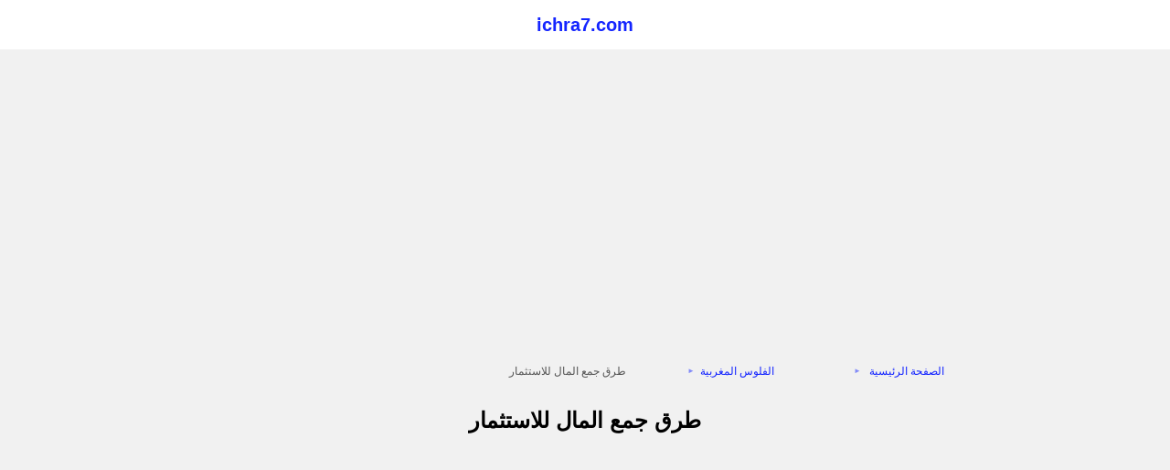

--- FILE ---
content_type: text/html; charset=UTF-8
request_url: https://ichra7.com/2019/08/tdrq-jma-almal-llastthmar/
body_size: 17124
content:
<!doctype html>
<html amp lang="ar">
<head>
	<meta charset="utf-8">
	    <link rel="preconnect" href="//cdn.ampproject.org">
	<meta name="viewport" content="width=device-width"><link rel="icon" href="https://ichra7.com/wp-content/uploads/2018/12/cropped-20181208_002350_0001-7-32x32.png" sizes="32x32" />
<link rel="icon" href="https://ichra7.com/wp-content/uploads/2018/12/cropped-20181208_002350_0001-7-192x192.png" sizes="192x192" />
<link rel="apple-touch-icon" href="https://ichra7.com/wp-content/uploads/2018/12/cropped-20181208_002350_0001-7-180x180.png" />
<meta name="msapplication-TileImage" content="https://ichra7.com/wp-content/uploads/2018/12/cropped-20181208_002350_0001-7-270x270.png" />
<meta name="description" content="طرق جمع المال للاستثمار كثيرة طرقها.لنعمل على جمع رأسمال لبدأ مشروعك و حلم حياتك. ان مشروعك يحتاج لطرق عديدة و خبرات في جمع المال ."/>
<meta name="robots" content="follow, index, max-snippet:-1, max-video-preview:-1, max-image-preview:large"/>
<meta property="og:locale" content="ar_AR" />
<meta property="og:type" content="article" />
<meta property="og:title" content="طرق جمع المال للاستثمار - اهم النصائح المالية لتحسين وضعك المالي - ichra7.com" />
<meta property="og:description" content="طرق جمع المال للاستثمار كثيرة طرقها.لنعمل على جمع رأسمال لبدأ مشروعك و حلم حياتك. ان مشروعك يحتاج لطرق عديدة و خبرات في جمع المال ." />
<meta property="og:url" content="https://ichra7.com/2019/08/tdrq-jma-almal-llastthmar/" />
<meta property="og:site_name" content="ichra7.com 2024" />
<meta property="article:publisher" content="https://facebook.com/ichra7com-328232501238633/" />
<meta property="article:author" content="https://m.facebook.com/ichra7com-328232501238633/?ref=bookmarks" />
<meta property="article:section" content="ok" />
<meta property="og:updated_time" content="2021-12-30T16:50:53+01:00" />
<meta property="og:image" content="https://ichra7.com/wp-content/uploads/2019/08/IMG_20190818_021539.png" />
<meta property="og:image:secure_url" content="https://ichra7.com/wp-content/uploads/2019/08/IMG_20190818_021539.png" />
<meta property="og:image:width" content="720" />
<meta property="og:image:height" content="315" />
<meta property="og:image:alt" content="طرق جمع المال للاستثمار" />
<meta property="og:image:type" content="image/png" />
<meta property="article:published_time" content="2019-08-16T23:45:00+01:00" />
<meta property="article:modified_time" content="2021-12-30T16:50:53+01:00" />
<meta name="twitter:card" content="summary_large_image" />
<meta name="twitter:title" content="طرق جمع المال للاستثمار - اهم النصائح المالية لتحسين وضعك المالي - ichra7.com" />
<meta name="twitter:description" content="طرق جمع المال للاستثمار كثيرة طرقها.لنعمل على جمع رأسمال لبدأ مشروعك و حلم حياتك. ان مشروعك يحتاج لطرق عديدة و خبرات في جمع المال ." />
<meta name="twitter:site" content="@ichra7" />
<meta name="twitter:creator" content="@ichra7" />
<meta name="twitter:image" content="https://ichra7.com/wp-content/uploads/2019/08/IMG_20190818_021539.png" />
<meta name="twitter:label1" content="كُتب بواسطة" />
<meta name="twitter:data1" content="admin" />
<meta name="twitter:label2" content="مدة القراءة" />
<meta name="twitter:data2" content="دقيقتين (2)" />
		<meta name="theme-color" content="#ffffff"/>
					<meta name="amp-google-client-id-api" content="googleanalytics">
		

<script type="application/ld+json" class="saswp-schema-markup-output">
[{"@context":"https:\/\/schema.org\/","@graph":[{"@context":"https:\/\/schema.org\/","@type":"SiteNavigationElement","@id":"https:\/\/ichra7.com\/#%d8%a7%d9%84%d8%b1%d8%a6%d9%8a%d8%b3%d9%8a%d8%a9","name":"\u0627\u0644\u0631\u0626\u064a\u0633\u064a\u0629","url":"https:\/\/ichra7.com"},{"@context":"https:\/\/schema.org\/","@type":"SiteNavigationElement","@id":"https:\/\/ichra7.com\/#%d8%af%d8%a7%d8%b1%d8%ac%d8%a9-%d9%85%d8%ba%d8%b1%d8%a8%d9%8a%d8%a9","name":"\u062f\u0627\u0631\u062c\u0629 \u0645\u063a\u0631\u0628\u064a\u0629","url":"https:\/\/ichra7.com\/category\/darjtt-mghrbett\/"},{"@context":"https:\/\/schema.org\/","@type":"SiteNavigationElement","@id":"https:\/\/ichra7.com\/#%d8%a7%d9%84%d9%81%d9%84%d9%88%d8%b3-%d8%a7%d9%84%d9%85%d8%ba%d8%b1%d8%a8%d9%8a%d8%a9","name":"\u0627\u0644\u0641\u0644\u0648\u0633 \u0627\u0644\u0645\u063a\u0631\u0628\u064a\u0629","url":"https:\/\/ichra7.com\/category\/moroccan-money\/"},{"@context":"https:\/\/schema.org\/","@type":"SiteNavigationElement","@id":"https:\/\/ichra7.com\/#%d8%aa%d8%b9%d8%a7%d9%85%d9%84%d8%a7%d8%aa-%d8%a8%d9%86%d9%83%d9%8a%d8%a9","name":"\u062a\u0639\u0627\u0645\u0644\u0627\u062a \u0628\u0646\u0643\u064a\u0629","url":"https:\/\/ichra7.com\/category\/taamlat-bnkett\/"},{"@context":"https:\/\/schema.org\/","@type":"SiteNavigationElement","@id":"https:\/\/ichra7.com\/#%d8%a5%d8%b3%d8%aa%d8%ab%d9%85%d8%a7%d8%b1","name":"\u0625\u0633\u062a\u062b\u0645\u0627\u0631","url":"https:\/\/ichra7.com\/category\/iestthmar\/"},{"@context":"https:\/\/schema.org\/","@type":"SiteNavigationElement","@id":"https:\/\/ichra7.com\/#%d8%b7%d8%b1%d9%82-%d8%a7%d9%84%d8%a7%d8%af%d8%ae%d8%a7%d8%b1","name":"\u0637\u0631\u0642 \u0627\u0644\u0627\u062f\u062e\u0627\u0631","url":"https:\/\/ichra7.com\/category\/tdrq-aladkhar\/"},{"@context":"https:\/\/schema.org\/","@type":"SiteNavigationElement","@id":"https:\/\/ichra7.com\/#%d8%aa%d8%b9%d9%84%d9%85-%d8%a7%d9%84%d9%84%d8%ba%d8%a7%d8%aa-%d8%a8%d8%b3%d9%87%d9%88%d9%84%d8%a9","name":"\u062a\u0639\u0644\u0645 \u0627\u0644\u0644\u063a\u0627\u062a \u0628\u0633\u0647\u0648\u0644\u0629","url":"https:\/\/ichra7.com\/category\/talm-allghat-bshwltt\/"},{"@context":"https:\/\/schema.org\/","@type":"SiteNavigationElement","@id":"https:\/\/ichra7.com\/#%d8%aa%d8%b7%d8%a8%d9%8a%d9%82%d8%a7%d8%aa-%d9%88%d8%aa%d9%83%d9%86%d9%88%d9%84%d9%88%d8%ac%d9%8a%d8%a7","name":"\u062a\u0637\u0628\u064a\u0642\u0627\u062a \u0648\u062a\u0643\u0646\u0648\u0644\u0648\u062c\u064a\u0627","url":"https:\/\/ichra7.com\/category\/ttdbeqat-wtknwlwjea\/"},{"@context":"https:\/\/schema.org\/","@type":"SiteNavigationElement","@id":"https:\/\/ichra7.com\/#%d8%b1%d8%a8%d8%ad-%d9%85%d9%86-%d8%a7%d9%84%d8%a7%d9%86%d8%aa%d8%b1%d9%86%d8%aa","name":"\u0631\u0628\u062d \u0645\u0646 \u0627\u0644\u0627\u0646\u062a\u0631\u0646\u062a","url":"https:\/\/ichra7.com\/category\/rbh-mn-alantrnt\/"},{"@context":"https:\/\/schema.org\/","@type":"SiteNavigationElement","@id":"https:\/\/ichra7.com\/#%d8%b3%d9%81%d8%b1-%d9%88-%d8%b3%d9%8a%d8%a7%d8%ad%d8%a9","name":"\u0633\u0641\u0631 \u0648 \u0633\u064a\u0627\u062d\u0629","url":"https:\/\/ichra7.com\/category\/%d8%b3%d9%81%d8%b1-%d9%88-%d8%b3%d9%8a%d8%a7%d8%ad%d8%a9\/"},{"@context":"https:\/\/schema.org\/","@type":"SiteNavigationElement","@id":"https:\/\/ichra7.com\/#%d8%a3%d8%b7%d9%81%d8%a7%d9%84-%d9%88%d8%b9%d8%a7%d8%a6%d9%84%d8%a9","name":"\u0623\u0637\u0641\u0627\u0644 \u0648\u0639\u0627\u0626\u0644\u0629","url":"https:\/\/ichra7.com\/category\/atdfal-waaaeltt\/"},{"@context":"https:\/\/schema.org\/","@type":"SiteNavigationElement","@id":"https:\/\/ichra7.com\/#%d8%a7%d9%84%d9%81%d9%84%d9%88%d8%b3-%d8%a7%d9%84%d9%85%d8%ba%d8%b1%d8%a8%d9%8a%d8%a9","name":"\u0627\u0644\u0641\u0644\u0648\u0633 \u0627\u0644\u0645\u063a\u0631\u0628\u064a\u0629","url":"https:\/\/ichra7.com\/category\/moroccan-money\/"},{"@context":"https:\/\/schema.org\/","@type":"SiteNavigationElement","@id":"https:\/\/ichra7.com\/#%d8%aa%d8%b9%d8%a7%d9%85%d9%84%d8%a7%d8%aa-%d8%a8%d9%86%d9%83%d9%8a%d8%a9","name":"\u062a\u0639\u0627\u0645\u0644\u0627\u062a \u0628\u0646\u0643\u064a\u0629","url":"https:\/\/ichra7.com\/category\/taamlat-bnkett\/"},{"@context":"https:\/\/schema.org\/","@type":"SiteNavigationElement","@id":"https:\/\/ichra7.com\/#%d8%b9%d9%8a%d8%b4-%d9%81%d9%8a-%d8%a3%d8%b1%d9%88%d8%a8%d8%a7","name":"\u0639\u064a\u0634 \u0641\u064a \u0623\u0631\u0648\u0628\u0627","url":"https:\/\/ichra7.com\/category\/%d8%a3%d8%b1%d9%88%d8%a8%d8%a7\/"},{"@context":"https:\/\/schema.org\/","@type":"SiteNavigationElement","@id":"https:\/\/ichra7.com\/#%d8%af%d8%a7%d8%b1%d8%ac%d8%a9-%d9%85%d8%ba%d8%b1%d8%a8%d9%8a%d8%a9","name":"\u062f\u0627\u0631\u062c\u0629 \u0645\u063a\u0631\u0628\u064a\u0629","url":"https:\/\/ichra7.com\/category\/darjtt-mghrbett\/"},{"@context":"https:\/\/schema.org\/","@type":"SiteNavigationElement","@id":"https:\/\/ichra7.com\/#%d8%b1%d9%8a%d8%a7%d8%b6%d9%8a%d8%a7%d8%aa","name":"\u0631\u064a\u0627\u0636\u064a\u0627\u062a","url":"https:\/\/ichra7.com\/category\/readteat\/"},{"@context":"https:\/\/schema.org\/","@type":"SiteNavigationElement","@id":"https:\/\/ichra7.com\/#%d8%b9%d9%85%d9%84-%d9%88-%d9%88%d8%b8%d9%8a%d9%81%d8%a9","name":"\u0639\u0645\u0644 \u0648 \u0648\u0638\u064a\u0641\u0629","url":"https:\/\/ichra7.com\/category\/%d8%b9%d9%85%d9%84-%d9%88-%d9%88%d8%b8%d9%8a%d9%81%d8%a9\/"},{"@context":"https:\/\/schema.org\/","@type":"SiteNavigationElement","@id":"https:\/\/ichra7.com\/#privacy-policy","name":"Privacy Policy","url":"https:\/\/ichra7.com\/privacy-policy-2\/"},{"@context":"https:\/\/schema.org\/","@type":"SiteNavigationElement","@id":"https:\/\/ichra7.com\/#%d9%86%d8%a8%d8%b0%d8%a9-%d8%b9%d9%86-%d9%85%d9%88%d9%82%d8%b9-ichra7-com","name":"\u0646\u0628\u0630\u0629 \u0639\u0646 \u0645\u0648\u0642\u0639 ichra7.com","url":"https:\/\/ichra7.com\/d9-86-d8-a8-d8-b0-d8-a9-d8-b9-d9-86-d9-85-d9-88-d9-82-d8-b9-ichra7-com\/"},{"@context":"https:\/\/schema.org\/","@type":"SiteNavigationElement","@id":"https:\/\/ichra7.com\/#%d8%aa%d9%88%d8%a7%d8%b5%d9%84-%d9%85%d8%b9%d9%86%d8%a7","name":"\u062a\u0648\u0627\u0635\u0644 \u0645\u0639\u0646\u0627","url":"https:\/\/ichra7.com\/contact-us\/"}]},

{"@context":"https:\/\/schema.org\/","@type":"BreadcrumbList","@id":"https:\/\/ichra7.com\/2019\/08\/tdrq-jma-almal-llastthmar\/#breadcrumb","itemListElement":[{"@type":"ListItem","position":1,"item":{"@id":"https:\/\/ichra7.com","name":"ichra7.com"}},{"@type":"ListItem","position":2,"item":{"@id":"https:\/\/ichra7.com\/category\/ok\/","name":"ok"}},{"@type":"ListItem","position":3,"item":{"@id":"https:\/\/ichra7.com\/category\/moroccan-money\/","name":"\u0627\u0644\u0641\u0644\u0648\u0633 \u0627\u0644\u0645\u063a\u0631\u0628\u064a\u0629"}},{"@type":"ListItem","position":4,"item":{"@id":"https:\/\/ichra7.com\/2019\/08\/tdrq-jma-almal-llastthmar\/","name":"\u0637\u0631\u0642 \u062c\u0645\u0639 \u0627\u0644\u0645\u0627\u0644 \u0644\u0644\u0627\u0633\u062a\u062b\u0645\u0627\u0631 - \u0627\u0647\u0645 \u0627\u0644\u0646\u0635\u0627\u0626\u062d \u0627\u0644\u0645\u0627\u0644\u064a\u0629 \u0644\u062a\u062d\u0633\u064a\u0646 \u0648\u0636\u0639\u0643 \u0627\u0644\u0645\u0627\u0644\u064a - ichra7.com"}}]},

{"@context":"https:\/\/schema.org\/","@type":"BlogPosting","@id":"https:\/\/ichra7.com\/2019\/08\/tdrq-jma-almal-llastthmar\/#BlogPosting","url":"https:\/\/ichra7.com\/2019\/08\/tdrq-jma-almal-llastthmar\/","inLanguage":"ar","mainEntityOfPage":"https:\/\/ichra7.com\/2019\/08\/tdrq-jma-almal-llastthmar\/","headline":"\u0637\u0631\u0642 \u062c\u0645\u0639 \u0627\u0644\u0645\u0627\u0644 \u0644\u0644\u0627\u0633\u062a\u062b\u0645\u0627\u0631 - \u0627\u0647\u0645 \u0627\u0644\u0646\u0635\u0627\u0626\u062d \u0627\u0644\u0645\u0627\u0644\u064a\u0629 \u0644\u062a\u062d\u0633\u064a\u0646 \u0648\u0636\u0639\u0643 \u0627\u0644\u0645\u0627\u0644\u064a - ichra7.com","description":"\u0637\u0631\u0642 \u062c\u0645\u0639 \u0627\u0644\u0645\u0627\u0644 \u0644\u0644\u0627\u0633\u062a\u062b\u0645\u0627\u0631 \u0643\u062b\u064a\u0631\u0629 \u0637\u0631\u0642\u0647\u0627.\u0644\u0646\u0639\u0645\u0644 \u0639\u0644\u0649 \u062c\u0645\u0639 \u0631\u0623\u0633\u0645\u0627\u0644 \u0644\u0628\u062f\u0623 \u0645\u0634\u0631\u0648\u0639\u0643 \u0648 \u062d\u0644\u0645 \u062d\u064a\u0627\u062a\u0643. \u0627\u0646 \u0645\u0634\u0631\u0648\u0639\u0643 \u064a\u062d\u062a\u0627\u062c \u0644\u0637\u0631\u0642 \u0639\u062f\u064a\u062f\u0629 \u0648 \u062e\u0628\u0631\u0627\u062a \u0641\u064a \u062c\u0645\u0639 \u0627\u0644\u0645\u0627\u0644 .","articleBody":"\u064a\u0648\u062c\u062f \u0641\u064a \u0627\u0644\u0639\u0627\u0644\u0645 \u0627\u0641\u0643\u0627\u0631 \u0648 \u0637\u0631\u0642 \u062c\u0645\u0639 \u0627\u0644\u0645\u0627\u0644 \u0644\u0644\u0627\u0633\u062a\u062b\u0645\u0627\u0631 \u0643\u062b\u064a\u0631\u0629 \u0633\u0646\u0634\u0631\u062d \u0627\u0644\u064a\u0648\u0645 \u0637\u0631\u0642\u0647\u0627 \u0628\u0627\u064a\u062c\u0627\u0628\u064a\u0627\u062a\u0647\u0627 \u0648 \u0633\u0644\u0628\u064a\u0627\u062a\u0647\u0627. \u0644\u0646\u0639\u0645\u0644 \u0639\u0644\u0649 \u062c\u0645\u0639 \u0631\u0623\u0633\u0645\u0627\u0644 \u0644\u0628\u062f\u0623 \u0645\u0634\u0631\u0648\u0639\u0643 \u0648 \u062d\u0644\u0645 \u062d\u064a\u0627\u062a\u0643 \u0648 \u0644\u0646\u0642\u0644 \u0627\u0646 \u0645\u0634\u0631\u0648\u0639\u0643 \u064a\u062d\u062a\u0627\u062c \u0639\u0634\u0631\u0629 \u0622\u0644\u0627\u0641 \u062f\u0648\u0644\u0627\u0631 \u0627\u0648 \u0645\u0627 \u064a\u0639\u0627\u062f\u0644\u0647\u0627 \u0628\u0633\u0639\u0631 \u0635\u0631\u0641 \u0639\u0645\u0644\u062a\u0643 \u0627\u0644\u0645\u062d\u0644\u064a\u0629. \u0637\u0631\u0642 \u062c\u0645\u0639 \u0627\u0644\u0645\u0627\u0644 \u0644\u0644\u0627\u0633\u062a\u062b\u0645\u0627\u0631 \u0628\u0637\u0631\u064a\u0642\u0629 \u0645\u0628\u0633\u0637\u0629 : \u0627\u0644\u062a\u0648\u0641\u064a\u0631 \u0648\u0627\u0644\u0625\u0630\u062e\u0627\u0631 : \u064a\u0641\u0636\u0644 \u0641\u062a\u062d \u062d\u0633\u0627\u0628 \u0628\u0646\u0643\u064a \u0644\u0644\u062a\u0648\u0641\u064a\u0631 \u0641\u064a \u0627\u0644\u0628\u0646\u0643 \u0627\u0644\u0645\u0646\u0627\u0633\u0628 \u0644\u0643 \u0644\u062a\u062d\u0648\u064a\u0644 \u0645\u0628\u0627\u0644\u063a \u0627\u0648\u062a\u0648\u0645\u0627\u062a\u064a\u0643\u064a\u0629 \u0627\u0648 \u064a\u062f\u0648\u064a\u0629 \u0644\u0647\u0627 \u0645\u0628\u0627\u0634\u0631\u0629.  \u064a\u0645\u0643\u0646 \u0627\u0646 \u064a\u0643\u0648\u0646 \u0647\u0646\u0627\u0643 \u0627\u0643\u062b\u0631 \u0645\u0646 \u062d\u0633\u0627\u0628 \u0641\u064a \u0628\u0646\u0643\u064a\u0646 \u0645\u062e\u062a\u0644\u0641\u064a\u0646 \u0627\u0648 \u0627\u0643\u062b\u0631 :  \u00a0\u0633\u064a\u062a\u064a \u0628\u0646\u0643\u060c\u0633\u0627\u0643\u0633\u0648 \u0628\u0646\u0643\u060c\u0628\u0646\u0643 \u0627\u0644\u0631\u0627\u062c\u062d\u064a\u060c \u0627\u0644\u0628\u0646\u0643 \u0627\u0644\u0634\u0639\u0628\u064a ...   \u064a\u0645\u0643\u0646 \u0648\u0636\u0639 \u062e\u0637\u0629 \u0644\u062c\u0645\u0639 \u0645\u0628\u0644\u063a \u0627\u0644\u0627\u0633\u062a\u062b\u0645\u0627\u0631 \u0628\u062a\u0642\u0633\u064a\u0645\u0647 \u0643\u0646\u0633\u0628\u0629 \u0645\u0646 \u0643\u0644 \u0645\u062f\u0627\u062e\u064a\u0644\u0643 \u0643 :\u00a0 \u0639\u0634\u0631\u0629 \u0641\u064a \u0627\u0644\u0645\u0627\u0626\u0629 \u0645\u0646 \u0643\u0644 \u0645\u0628\u0644\u063a \u062a\u062a\u062d\u0635\u0644 \u0639\u0644\u064a\u0647 \u0627\u0636\u0627\u0641\u0629 \u0627\u0644\u0649 \u0633\u062a\u064a\u0646 \u0628\u0627\u0644\u0645\u0627\u0626\u0629 \u0645\u0646 \u0627\u0644\u0645\u0643\u0627\u0641\u0622\u062a \u0648 \u0627\u0644\u0639\u0644\u0627\u0648\u0627\u062a \u0641\u064a \u0639\u0645\u0644\u0643.  \u0627\u062f\u062e\u0627\u0631 \u0645\u0628\u0644\u063a \u0645\u062d\u062f\u062f \u0645\u0633\u0628\u0642\u0627 \u0628\u0644\u0627 \u062a\u0646\u0627\u0632\u0644 \u0648\u0644\u0627 \u062a\u0631\u0627\u062c\u0639 \u0643 \u0645\u0627\u0626\u062a\u0627\u0646 \u0648\u062e\u0645\u0633\u0648\u0646 \u062f\u0648\u0644\u0627\u0631\u0627 \u0643\u0644 \u0634\u0647\u0631 \u0648 \u062a\u0648\u0641\u064a\u0631\u0647\u0627 \u062c\u0627\u0646\u0628\u0627.  \u0641\u064a \u062d\u0627\u0644\u0629 \u062d\u0635\u0648\u0644\u0643 \u0639\u0644\u0649 \u0627\u0644\u0639\u0645\u0648\u0644\u0627\u062a \u0643\u0623\u062c\u0631 \u0631\u0626\u064a\u0633\u064a \u064a\u0645\u0643\u0646 \u062a\u062d\u0635\u064a\u0644 \u0645\u0628\u0644\u063a \u0645\u0646\u0627\u0633\u0628 \u0639\u0646 \u0643\u0644 \u0641\u0627\u0626\u0629 \u062e\u062f\u0645\u0627\u062a \u062a\u062a\u062d\u0635\u0644 \u0639\u0644\u064a\u0647\u0627 \u0628\u0639\u0636 \u0627\u062f\u062e\u0627\u0631 \u0627\u0645\u0648\u0627\u0644 \u0627\u0644\u0636\u0631\u0627\u0626\u0628\u060c \u0645\u062b\u0627\u0644 :  \u0645\u0627\u0626\u0629 \u062f\u0648\u0644\u0627\u0631 \u0639\u0646 \u0643\u0644 \u062e\u062f\u0645\u0627\u062a \u0627\u0644\u0639\u0627\u0626\u0644\u0627\u062a \u0648 \u0645\u0627\u0626\u062a\u0627\u0646 \u0643\u0644\u0645\u0627 \u0642\u062f\u0645\u062a \u062e\u062f\u0645\u0627\u062a \u0644\u0644\u0634\u0631\u0643\u0627\u062a \u0648 \u0627\u0644\u0645\u0624\u0633\u0633\u0627\u062a \u0627\u0644\u0639\u0627\u0645\u0629.  \u064a\u0645\u0643\u0646 \u0627\u0644\u0642\u064a\u0627\u0645 \u0628\u0630\u0644\u0643 \u062d\u0633\u0628 \u0627\u0631\u0628\u0627\u062d \u0648 \u062d\u062c\u0645 \u0627\u0644\u062e\u062f\u0645\u0627\u062a \u0627\u0644\u0645\u0642\u062f\u0645\u0629 \u0648 \u0644\u062a\u0634\u062c\u0639\u0643 \u0639\u0644\u0649 \u0627\u0644\u062a\u0631\u0643\u064a\u0632 \u0639\u0644\u0649 \u0643\u0644 \u0627\u0644\u0632\u0628\u0646\u0627\u0621. \u0628\u062f\u0621 \u0645\u0634\u0627\u0631\u064a\u0639 \u062c\u0627\u0646\u0628\u064a\u0629 \u0644\u0644\u0627\u062f\u062e\u0627\u0631 : \u064a\u0645\u0643\u0646 \u0627\u0644\u0628\u062f\u0623 \u0628\u0645\u0634\u0627\u0631\u064a\u0639 \u0635\u063a\u064a\u0631\u0629 \u0645\u0635\u0627\u062d\u0628\u0629 \u0644\u0639\u0645\u0644\u0643 \u0627\u0644\u0631\u0626\u064a\u0633\u064a\u060c \u0643\u0628\u064a\u0639 \u0633\u0644\u0639 \u0639\u0644\u0649 \u0627\u0644\u0627\u0646\u062a\u0631\u0646\u062a \u0648\u0647\u064a \u0648\u0627\u062d\u062f\u0629 \u0645\u0646 \u0627\u0647\u0645 \u0627\u0646\u0634\u0637\u0629 \u0627\u0644\u0639\u0645\u0644 \u0645\u0646 \u0627\u0644\u0645\u0646\u0632\u0644 \u0639\u0628\u0631 \u0627\u0644\u0627\u0646\u062a\u0631\u0646\u062a.  \u0647\u0646\u0627\u0643 \u0645\u0646\u0635\u0627\u062a \u0639\u062f\u064a\u062f\u0629 \u0644\u0630\u0644\u0643 \u0648 \u0627\u0647\u0645\u0647\u0627 amazon , ebay, avito, olx ,...  \u064a\u0645\u0643\u0646 \u062a\u0623\u062c\u064a\u0631 \u0634\u0642\u0642\u0643\u0645 \u0639\u0646 \u0637\u0631\u064a\u0642 \u0645\u0648\u0642\u0639 \u0627\u0644\u062d\u062c\u0632 \u0627\u0644\u0645\u0634\u0647\u0648\u0648\u0631 \u0639\u0627\u0644\u0645\u064a\u0627 \u0628\u0648\u0643\u064a\u0646\u062c booking \u0628\u0648\u0643\u064a\u0646\u062c booking.com \u0627\u0644\u062a\u0642\u0634\u0641 \u0641\u064a \u0627\u0644\u0639\u064a\u0634 frugal living : \u0648\u0647\u0648 \u0646\u0645\u0637 \u0645\u0646\u062a\u0634\u0631 \u062d\u0627\u0644\u064a\u0627 \u0644\u062f\u0649 \u0627\u0644\u0627\u0641\u0631\u0627\u062f \u0648 \u0627\u0644\u0639\u0627\u0626\u0644\u0627\u062a \u0627\u0644\u062a\u064a \u062a\u0631\u063a\u0628 \u0641\u064a \u0627\u0644\u062d\u0635\u0648\u0644 \u0639\u0644\u0649 \u0627\u0644\u062d\u0631\u064a\u0629 \u0627\u0644\u0645\u0627\u0644\u064a\u0629 \u0648 \u0627\u0644\u062a\u0642\u0627\u0639\u062f \u0627\u0644\u0645\u0628\u0643\u0631.  \u064a\u062a\u0637\u0644\u0628 \u0645\u0639\u0631\u0641\u062a\u0643 \u0628\u062d\u0627\u062c\u064a\u0627\u062a \u0627\u0633\u0631\u062a\u0643 \u0627\u0644\u0627\u0633\u0627\u0633\u064a\u0629 \u0648 \u062a\u0641\u0627\u062f\u064a \u0627\u0644\u0643\u0645\u0627\u0644\u064a\u0627\u062a \u0648 \u0627\u0633\u062a\u0639\u0645\u0627\u0644 \u0627\u0644\u0645\u0648\u0627\u0631\u062f \u0627\u0644\u0645\u062a\u0648\u0641\u0631\u0629.  \u0648 \u062a\u0639\u062a\u0645\u062f \u0627\u0644\u0641\u0643\u0631\u0629 \u0623\u064a\u0636\u0627 \u0639\u0644\u0649\u00a0 \u062a\u062d\u0643\u064a\u0645 \u0627\u0644\u0639\u0642\u0644 \u0642\u0628\u0644 \u0627\u0644\u0645\u0634\u0627\u0639\u0631 \u0639\u0646\u062f \u062a\u062d\u062f\u064a\u062f \u0645\u064a\u0632\u0627\u0646\u064a\u0629 \u0627\u0644\u0646\u0641\u0642\u0627\u062a. \u0637\u0644\u0628 \u0642\u0631\u0636 \u0628\u0646\u0643\u064a : \u0648\u0627\u062d\u062f\u0629 \u0645\u0646 \u0627\u0634\u0647\u0631 \u0637\u0631\u0642 \u062c\u0645\u0639 \u0627\u0644\u0645\u0627\u0644 \u0644\u0644\u0627\u0633\u062a\u062b\u0645\u0627\u0631 \u0644\u0644\u0645\u0634\u0627\u0631\u064a\u0639 \u0627\u0644\u0645\u0636\u0645\u0648\u0646\u0629 \u0627\u0644\u062f\u062e\u0644 \u0648\u0630\u0644\u0643 \u0644\u0627\u0633\u0628\u0627\u0628 \u0639\u062f\u0629 .  \u064a\u062c\u0628 \u0627\u0646 \u064a\u0643\u0648\u0646 \u0627\u0644\u0642\u0631\u0636 \u0628\u0634\u0631\u0648\u0637 \u062c\u064a\u062f\u0629 \u0648 \u0641\u064a \u0627\u0641\u0636\u0644 \u0628\u0646\u0643 \u0645\u0645\u0643\u0646 \u0644\u0644\u064a\u0633\u0647\u0644 \u0639\u0644\u064a\u0643 \u0645\u0639\u0631\u0641\u0629 \u0643\u0644\u0641\u0629 \u0627\u0644\u0642\u0631\u0636.  \u0633\u062a\u0633\u0627\u0639\u062f\u0643 \u062d\u0627\u0633\u0628\u0629 \u0627\u0644\u0642\u0631\u0648\u0636 \u0641\u064a \u0645\u0642\u0627\u0631\u0646\u0629 \u0627\u0644\u0639\u0631\u0648\u0636 \u0648 \u0627\u062e\u062a\u064a\u0627\u0631 \u0627\u0644\u0627\u0641\u0636\u0644 \u0644\u0627\u0633\u062a\u062b\u0645\u0627\u0631\u0643.  \u0648\u064a\u0641\u0636\u0644 \u0644\u0644\u0628\u0646\u0643 \u0627\u0646\u00a0 \u064a\u0633\u0647\u0644 \u0639\u0645\u0644\u064a\u0629 \u0627\u0631\u062c\u0627\u0639 \u0645\u0633\u062a\u062d\u0642\u0627\u062a \u0627\u0644\u0642\u0631\u0636 \u062f\u0641\u0639\u0629 \u0648\u0627\u062d\u062f\u0629.  \u064a\u0639\u062a\u0628\u0631 \u0627\u0645\u0631\u0627 \u0645\u0647\u0645\u0627 \u0644\u062a\u0645\u0648\u064a\u064a\u0644 \u0627\u0644\u0645\u0648\u0627\u0631\u062f \u0627\u0644\u0627\u0636\u0627\u0641\u064a\u0629 \u0648 \u0630\u0644\u0643 \u0641\u064a \u062d\u0627\u0644\u062a\u0646\u0627 \u064a\u062c\u0628 \u0627\u0646 \u064a\u0643\u0648\u0646 \u0642\u0631\u0636\u0627 \u062c\u064a\u062f\u0627 good dept.  \u0627\u064a \u0642\u0631\u0636\u0627 \u0645\u0646 \u0627\u062c\u0631 \u0641\u0643\u0631\u0629 \u0645\u0630\u0631\u0629 \u0644\u0644\u062f\u062e\u0644 \u0648 \u0644\u064a\u0633 \u0645\u0646 \u0627\u062c\u0644 \u0643\u0645\u0627\u0644\u064a\u0627\u062a \u0627\u0648 \u0645\u0646 \u0627\u062c\u0644 \u0642\u0636\u0627\u0621 \u0627\u0644\u0639\u0637\u0644 \u0627\u0648 \u0634\u0631\u0627\u0621 \u0627\u0634\u064a\u0627\u0621 \u062a\u0628\u0630\u0631 \u0627\u0644\u0645\u0627\u0644 \u0639\u0648\u0636 \u0627\u0646 \u062a\u062f\u062e\u0644\u0647 \u0644\u062c\u064a\u0648\u0628\u0646\u0627. \u062a\u0627\u0633\u064a\u0633 \u062c\u0645\u0639\u064a\u0629\u00a0 - \u0637\u0631\u0642 \u062c\u0645\u0639 \u0627\u0644\u0645\u0627\u0644 \u0644\u0644\u0627\u0633\u062a\u062b\u0645\u0627\u0631 \u0641\u064a \u0627\u0644\u0645\u0634\u0627\u0631\u064a\u0639 \u0627\u0644\u0635\u063a\u064a\u0631\u0629 : \u064a\u0645\u0643\u0646 \u0639\u0645\u0644 \u062c\u0645\u0639\u064a\u0629 \u0644\u062a\u0648\u0641\u064a\u0631 \u0627\u0644\u0645\u0627\u0644 \u0645\u0646 \u0627\u0634\u062e\u0627\u0635 \u0630\u0648\u064a \u0627\u0645\u0627\u0646\u0629 \u0648 \u062f\u062e\u0644 \u0642\u0627\u0631 \u0648 \u0645\u062d\u0627\u0648\u0644\u0629 \u0627\u0644\u062d\u0635\u0648\u0644 \u0639\u0644\u0649 \u0645\u0628\u0644\u063a \u0627\u0644\u062a\u0645\u0648\u064a\u0644 \u0645\u0646 \u0627\u0644\u0627\u0648\u0627\u0626\u0644.  \u0648 \u0630\u0644\u0643 \u0644\u0644\u0628\u062f\u0621 \u0628\u0645\u0634\u0631\u0648\u0639\u0643 \u0641\u0648\u0631\u0627 \u0648 \u0627\u0631\u062c\u0627\u0639 \u0627\u0644\u0645\u0628\u0644\u063a \u0627\u0644\u0645\u0633\u062a\u062d\u0642 \u0627\u0648\u0644\u0627 \u0628\u0623\u0648\u0644 \u0648 \u0628\u062f\u0648\u0646 \u0641\u0648\u0627\u0626\u062f. \u0637\u0644\u0628\u0627\u062a \u062a\u0645\u0648\u064a\u0644\u0627\u062a \u0627\u0648 \u0645\u0633\u0627\u0647\u0645\u0627\u062a \u062e\u0627\u0631\u062c\u064a\u0629 : \u064a\u0645\u0643\u0646 \u0627\u0644\u0628\u062f\u0621 \u0628\u0645\u0634\u0631\u0648\u0639\u0643 \u0628\u0637\u0644\u0628\u0627\u062a \u0645\u0633\u0627\u0645\u0629 \u0645\u0646 \u0627\u0634\u062e\u0627\u0635 \u0645\u0642\u0627\u0628\u0644 \u062d\u0642\u0648\u0642 \u0645\u0634\u0627\u0631\u0643\u0629 \u0641\u064a \u0631\u0627\u0633 \u0645\u0627\u0644 \u0627\u0648 \u0627\u0633\u0647\u0645.  \u064a\u0645\u0643\u0646 \u0643\u062a\u0627\u0628\u0629 \u0627\u0639\u062a\u0631\u0627\u0641\u0627\u062a \u0628\u0627\u0644\u062f\u064a\u0646 \u0648 \u0630\u0644\u0643 \u0641\u064a \u0627\u0637\u0627\u0631\u0647\u0627 \u0627\u0644\u0642\u0627\u0646\u0648\u0646\u064a \u0644\u062a\u0641\u0627\u062f\u064a \u062f\u0639\u0627\u0648\u064a \u0642\u0636\u0627\u0626\u064a\u0629.  \u062a\u0633\u062a\u0639\u0645\u0644 \u0627\u0644\u0634\u0631\u0643\u0627\u062a \u0639\u0627\u062f\u0629 \u0627\u0644\u0623\u0633\u0647\u0645 \u0627\u0648 ) Initial Public Offering )\u00a0 IPO.  &nbsp;  &nbsp;","keywords":"","datePublished":"2019-08-16T23:45:00+01:00","dateModified":"2021-12-30T16:50:53+01:00","author":{"@type":"Person","name":"admin","url":"https:\/\/ichra7.com\/author\/admin\/","sameAs":["https:\/\/m.facebook.com\/ichra7com-328232501238633\/?ref=bookmarks","ichra7"],"image":{"@type":"ImageObject","url":"https:\/\/ichra7.com\/wp-content\/litespeed\/avatar\/1\/3605adb774622556a635a1a64253c574.jpg?ver=1769092371","height":96,"width":96}},"editor":{"@type":"Person","name":"admin","url":"https:\/\/ichra7.com\/author\/admin\/","sameAs":["https:\/\/m.facebook.com\/ichra7com-328232501238633\/?ref=bookmarks","ichra7"],"image":{"@type":"ImageObject","url":"https:\/\/ichra7.com\/wp-content\/litespeed\/avatar\/1\/3605adb774622556a635a1a64253c574.jpg?ver=1769092371","height":96,"width":96}},"publisher":{"@type":"Organization","name":"ichra7.com","url":"https:\/\/ichra7.com","logo":{"@type":"ImageObject","url":"https:\/\/ichra7.com\/wp-content\/uploads\/img_20200406_174319.png","width":533,"height":283}},"comment":null,"image":[{"@type":"ImageObject","@id":"https:\/\/ichra7.com\/2019\/08\/tdrq-jma-almal-llastthmar\/#primaryimage","url":"https:\/\/ichra7.com\/wp-content\/uploads\/2019\/08\/IMG_20190818_021539.png","width":"720","height":"315","caption":"\u0637\u0631\u0642 \u062c\u0645\u0639 \u0627\u0644\u0645\u0627\u0644 \u0644\u0644\u0627\u0633\u062a\u062b\u0645\u0627\u0631"}]},

{"@context":"https:\/\/schema.org\/","@type":"Article","@id":"https:\/\/ichra7.com\/2019\/08\/tdrq-jma-almal-llastthmar\/#Article","url":"","inLanguage":"ar","mainEntityOfPage":"https:\/\/ichra7.com\/2019\/08\/tdrq-jma-almal-llastthmar\/","headline":"\u0637\u0631\u0642 \u062c\u0645\u0639 \u0627\u0644\u0645\u0627\u0644 \u0644\u0644\u0627\u0633\u062a\u062b\u0645\u0627\u0631 - \u0627\u0647\u0645 \u0627\u0644\u0646\u0635\u0627\u0626\u062d \u0627\u0644\u0645\u0627\u0644\u064a\u0629 \u0644\u062a\u062d\u0633\u064a\u0646 \u0648\u0636\u0639\u0643 \u0627\u0644\u0645\u0627\u0644\u064a - ichra7.com","description":"\u0637\u0631\u0642 \u062c\u0645\u0639 \u0627\u0644\u0645\u0627\u0644 \u0644\u0644\u0627\u0633\u062a\u062b\u0645\u0627\u0631 \u0643\u062b\u064a\u0631\u0629 \u0637\u0631\u0642\u0647\u0627.\u0644\u0646\u0639\u0645\u0644 \u0639\u0644\u0649 \u062c\u0645\u0639 \u0631\u0623\u0633\u0645\u0627\u0644 \u0644\u0628\u062f\u0623 \u0645\u0634\u0631\u0648\u0639\u0643 \u0648 \u062d\u0644\u0645 \u062d\u064a\u0627\u062a\u0643. \u0627\u0646 \u0645\u0634\u0631\u0648\u0639\u0643 \u064a\u062d\u062a\u0627\u062c \u0644\u0637\u0631\u0642 \u0639\u062f\u064a\u062f\u0629 \u0648 \u062e\u0628\u0631\u0627\u062a \u0641\u064a \u062c\u0645\u0639 \u0627\u0644\u0645\u0627\u0644 .","articleBody":"\u064a\u0648\u062c\u062f \u0641\u064a \u0627\u0644\u0639\u0627\u0644\u0645 \u0627\u0641\u0643\u0627\u0631 \u0648 \u0637\u0631\u0642 \u062c\u0645\u0639 \u0627\u0644\u0645\u0627\u0644 \u0644\u0644\u0627\u0633\u062a\u062b\u0645\u0627\u0631 \u0643\u062b\u064a\u0631\u0629 \u0633\u0646\u0634\u0631\u062d \u0627\u0644\u064a\u0648\u0645 \u0637\u0631\u0642\u0647\u0627 \u0628\u0627\u064a\u062c\u0627\u0628\u064a\u0627\u062a\u0647\u0627 \u0648 \u0633\u0644\u0628\u064a\u0627\u062a\u0647\u0627. \u0644\u0646\u0639\u0645\u0644 \u0639\u0644\u0649 \u062c\u0645\u0639 \u0631\u0623\u0633\u0645\u0627\u0644 \u0644\u0628\u062f\u0623 \u0645\u0634\u0631\u0648\u0639\u0643 \u0648 \u062d\u0644\u0645 \u062d\u064a\u0627\u062a\u0643 \u0648 \u0644\u0646\u0642\u0644 \u0627\u0646 \u0645\u0634\u0631\u0648\u0639\u0643 \u064a\u062d\u062a\u0627\u062c \u0639\u0634\u0631\u0629 \u0622\u0644\u0627\u0641 \u062f\u0648\u0644\u0627\u0631 \u0627\u0648 \u0645\u0627 \u064a\u0639\u0627\u062f\u0644\u0647\u0627 \u0628\u0633\u0639\u0631 \u0635\u0631\u0641 \u0639\u0645\u0644\u062a\u0643 \u0627\u0644\u0645\u062d\u0644\u064a\u0629. \u0637\u0631\u0642 \u062c\u0645\u0639 \u0627\u0644\u0645\u0627\u0644 \u0644\u0644\u0627\u0633\u062a\u062b\u0645\u0627\u0631 \u0628\u0637\u0631\u064a\u0642\u0629 \u0645\u0628\u0633\u0637\u0629 : \u0627\u0644\u062a\u0648\u0641\u064a\u0631 \u0648\u0627\u0644\u0625\u0630\u062e\u0627\u0631 : \u064a\u0641\u0636\u0644 \u0641\u062a\u062d \u062d\u0633\u0627\u0628 \u0628\u0646\u0643\u064a \u0644\u0644\u062a\u0648\u0641\u064a\u0631 \u0641\u064a \u0627\u0644\u0628\u0646\u0643 \u0627\u0644\u0645\u0646\u0627\u0633\u0628 \u0644\u0643 \u0644\u062a\u062d\u0648\u064a\u0644 \u0645\u0628\u0627\u0644\u063a \u0627\u0648\u062a\u0648\u0645\u0627\u062a\u064a\u0643\u064a\u0629 \u0627\u0648 \u064a\u062f\u0648\u064a\u0629 \u0644\u0647\u0627 \u0645\u0628\u0627\u0634\u0631\u0629.  \u064a\u0645\u0643\u0646 \u0627\u0646 \u064a\u0643\u0648\u0646 \u0647\u0646\u0627\u0643 \u0627\u0643\u062b\u0631 \u0645\u0646 \u062d\u0633\u0627\u0628 \u0641\u064a \u0628\u0646\u0643\u064a\u0646 \u0645\u062e\u062a\u0644\u0641\u064a\u0646 \u0627\u0648 \u0627\u0643\u062b\u0631 :  \u00a0\u0633\u064a\u062a\u064a \u0628\u0646\u0643\u060c\u0633\u0627\u0643\u0633\u0648 \u0628\u0646\u0643\u060c\u0628\u0646\u0643 \u0627\u0644\u0631\u0627\u062c\u062d\u064a\u060c \u0627\u0644\u0628\u0646\u0643 \u0627\u0644\u0634\u0639\u0628\u064a ...   \u064a\u0645\u0643\u0646 \u0648\u0636\u0639 \u062e\u0637\u0629 \u0644\u062c\u0645\u0639 \u0645\u0628\u0644\u063a \u0627\u0644\u0627\u0633\u062a\u062b\u0645\u0627\u0631 \u0628\u062a\u0642\u0633\u064a\u0645\u0647 \u0643\u0646\u0633\u0628\u0629 \u0645\u0646 \u0643\u0644 \u0645\u062f\u0627\u062e\u064a\u0644\u0643 \u0643 :\u00a0 \u0639\u0634\u0631\u0629 \u0641\u064a \u0627\u0644\u0645\u0627\u0626\u0629 \u0645\u0646 \u0643\u0644 \u0645\u0628\u0644\u063a \u062a\u062a\u062d\u0635\u0644 \u0639\u0644\u064a\u0647 \u0627\u0636\u0627\u0641\u0629 \u0627\u0644\u0649 \u0633\u062a\u064a\u0646 \u0628\u0627\u0644\u0645\u0627\u0626\u0629 \u0645\u0646 \u0627\u0644\u0645\u0643\u0627\u0641\u0622\u062a \u0648 \u0627\u0644\u0639\u0644\u0627\u0648\u0627\u062a \u0641\u064a \u0639\u0645\u0644\u0643.  \u0627\u062f\u062e\u0627\u0631 \u0645\u0628\u0644\u063a \u0645\u062d\u062f\u062f \u0645\u0633\u0628\u0642\u0627 \u0628\u0644\u0627 \u062a\u0646\u0627\u0632\u0644 \u0648\u0644\u0627 \u062a\u0631\u0627\u062c\u0639 \u0643 \u0645\u0627\u0626\u062a\u0627\u0646 \u0648\u062e\u0645\u0633\u0648\u0646 \u062f\u0648\u0644\u0627\u0631\u0627 \u0643\u0644 \u0634\u0647\u0631 \u0648 \u062a\u0648\u0641\u064a\u0631\u0647\u0627 \u062c\u0627\u0646\u0628\u0627.  \u0641\u064a \u062d\u0627\u0644\u0629 \u062d\u0635\u0648\u0644\u0643 \u0639\u0644\u0649 \u0627\u0644\u0639\u0645\u0648\u0644\u0627\u062a \u0643\u0623\u062c\u0631 \u0631\u0626\u064a\u0633\u064a \u064a\u0645\u0643\u0646 \u062a\u062d\u0635\u064a\u0644 \u0645\u0628\u0644\u063a \u0645\u0646\u0627\u0633\u0628 \u0639\u0646 \u0643\u0644 \u0641\u0627\u0626\u0629 \u062e\u062f\u0645\u0627\u062a \u062a\u062a\u062d\u0635\u0644 \u0639\u0644\u064a\u0647\u0627 \u0628\u0639\u0636 \u0627\u062f\u062e\u0627\u0631 \u0627\u0645\u0648\u0627\u0644 \u0627\u0644\u0636\u0631\u0627\u0626\u0628\u060c \u0645\u062b\u0627\u0644 :  \u0645\u0627\u0626\u0629 \u062f\u0648\u0644\u0627\u0631 \u0639\u0646 \u0643\u0644 \u062e\u062f\u0645\u0627\u062a \u0627\u0644\u0639\u0627\u0626\u0644\u0627\u062a \u0648 \u0645\u0627\u0626\u062a\u0627\u0646 \u0643\u0644\u0645\u0627 \u0642\u062f\u0645\u062a \u062e\u062f\u0645\u0627\u062a \u0644\u0644\u0634\u0631\u0643\u0627\u062a \u0648 \u0627\u0644\u0645\u0624\u0633\u0633\u0627\u062a \u0627\u0644\u0639\u0627\u0645\u0629.  \u064a\u0645\u0643\u0646 \u0627\u0644\u0642\u064a\u0627\u0645 \u0628\u0630\u0644\u0643 \u062d\u0633\u0628 \u0627\u0631\u0628\u0627\u062d \u0648 \u062d\u062c\u0645 \u0627\u0644\u062e\u062f\u0645\u0627\u062a \u0627\u0644\u0645\u0642\u062f\u0645\u0629 \u0648 \u0644\u062a\u0634\u062c\u0639\u0643 \u0639\u0644\u0649 \u0627\u0644\u062a\u0631\u0643\u064a\u0632 \u0639\u0644\u0649 \u0643\u0644 \u0627\u0644\u0632\u0628\u0646\u0627\u0621. \u0628\u062f\u0621 \u0645\u0634\u0627\u0631\u064a\u0639 \u062c\u0627\u0646\u0628\u064a\u0629 \u0644\u0644\u0627\u062f\u062e\u0627\u0631 : \u064a\u0645\u0643\u0646 \u0627\u0644\u0628\u062f\u0623 \u0628\u0645\u0634\u0627\u0631\u064a\u0639 \u0635\u063a\u064a\u0631\u0629 \u0645\u0635\u0627\u062d\u0628\u0629 \u0644\u0639\u0645\u0644\u0643 \u0627\u0644\u0631\u0626\u064a\u0633\u064a\u060c \u0643\u0628\u064a\u0639 \u0633\u0644\u0639 \u0639\u0644\u0649 \u0627\u0644\u0627\u0646\u062a\u0631\u0646\u062a \u0648\u0647\u064a \u0648\u0627\u062d\u062f\u0629 \u0645\u0646 \u0627\u0647\u0645 \u0627\u0646\u0634\u0637\u0629 \u0627\u0644\u0639\u0645\u0644 \u0645\u0646 \u0627\u0644\u0645\u0646\u0632\u0644 \u0639\u0628\u0631 \u0627\u0644\u0627\u0646\u062a\u0631\u0646\u062a.  \u0647\u0646\u0627\u0643 \u0645\u0646\u0635\u0627\u062a \u0639\u062f\u064a\u062f\u0629 \u0644\u0630\u0644\u0643 \u0648 \u0627\u0647\u0645\u0647\u0627 amazon , ebay, avito, olx ,...  \u064a\u0645\u0643\u0646 \u062a\u0623\u062c\u064a\u0631 \u0634\u0642\u0642\u0643\u0645 \u0639\u0646 \u0637\u0631\u064a\u0642 \u0645\u0648\u0642\u0639 \u0627\u0644\u062d\u062c\u0632 \u0627\u0644\u0645\u0634\u0647\u0648\u0648\u0631 \u0639\u0627\u0644\u0645\u064a\u0627 \u0628\u0648\u0643\u064a\u0646\u062c booking \u0628\u0648\u0643\u064a\u0646\u062c booking.com \u0627\u0644\u062a\u0642\u0634\u0641 \u0641\u064a \u0627\u0644\u0639\u064a\u0634 frugal living : \u0648\u0647\u0648 \u0646\u0645\u0637 \u0645\u0646\u062a\u0634\u0631 \u062d\u0627\u0644\u064a\u0627 \u0644\u062f\u0649 \u0627\u0644\u0627\u0641\u0631\u0627\u062f \u0648 \u0627\u0644\u0639\u0627\u0626\u0644\u0627\u062a \u0627\u0644\u062a\u064a \u062a\u0631\u063a\u0628 \u0641\u064a \u0627\u0644\u062d\u0635\u0648\u0644 \u0639\u0644\u0649 \u0627\u0644\u062d\u0631\u064a\u0629 \u0627\u0644\u0645\u0627\u0644\u064a\u0629 \u0648 \u0627\u0644\u062a\u0642\u0627\u0639\u062f \u0627\u0644\u0645\u0628\u0643\u0631.  \u064a\u062a\u0637\u0644\u0628 \u0645\u0639\u0631\u0641\u062a\u0643 \u0628\u062d\u0627\u062c\u064a\u0627\u062a \u0627\u0633\u0631\u062a\u0643 \u0627\u0644\u0627\u0633\u0627\u0633\u064a\u0629 \u0648 \u062a\u0641\u0627\u062f\u064a \u0627\u0644\u0643\u0645\u0627\u0644\u064a\u0627\u062a \u0648 \u0627\u0633\u062a\u0639\u0645\u0627\u0644 \u0627\u0644\u0645\u0648\u0627\u0631\u062f \u0627\u0644\u0645\u062a\u0648\u0641\u0631\u0629.  \u0648 \u062a\u0639\u062a\u0645\u062f \u0627\u0644\u0641\u0643\u0631\u0629 \u0623\u064a\u0636\u0627 \u0639\u0644\u0649\u00a0 \u062a\u062d\u0643\u064a\u0645 \u0627\u0644\u0639\u0642\u0644 \u0642\u0628\u0644 \u0627\u0644\u0645\u0634\u0627\u0639\u0631 \u0639\u0646\u062f \u062a\u062d\u062f\u064a\u062f \u0645\u064a\u0632\u0627\u0646\u064a\u0629 \u0627\u0644\u0646\u0641\u0642\u0627\u062a. \u0637\u0644\u0628 \u0642\u0631\u0636 \u0628\u0646\u0643\u064a : \u0648\u0627\u062d\u062f\u0629 \u0645\u0646 \u0627\u0634\u0647\u0631 \u0637\u0631\u0642 \u062c\u0645\u0639 \u0627\u0644\u0645\u0627\u0644 \u0644\u0644\u0627\u0633\u062a\u062b\u0645\u0627\u0631 \u0644\u0644\u0645\u0634\u0627\u0631\u064a\u0639 \u0627\u0644\u0645\u0636\u0645\u0648\u0646\u0629 \u0627\u0644\u062f\u062e\u0644 \u0648\u0630\u0644\u0643 \u0644\u0627\u0633\u0628\u0627\u0628 \u0639\u062f\u0629 .  \u064a\u062c\u0628 \u0627\u0646 \u064a\u0643\u0648\u0646 \u0627\u0644\u0642\u0631\u0636 \u0628\u0634\u0631\u0648\u0637 \u062c\u064a\u062f\u0629 \u0648 \u0641\u064a \u0627\u0641\u0636\u0644 \u0628\u0646\u0643 \u0645\u0645\u0643\u0646 \u0644\u0644\u064a\u0633\u0647\u0644 \u0639\u0644\u064a\u0643 \u0645\u0639\u0631\u0641\u0629 \u0643\u0644\u0641\u0629 \u0627\u0644\u0642\u0631\u0636.  \u0633\u062a\u0633\u0627\u0639\u062f\u0643 \u062d\u0627\u0633\u0628\u0629 \u0627\u0644\u0642\u0631\u0648\u0636 \u0641\u064a \u0645\u0642\u0627\u0631\u0646\u0629 \u0627\u0644\u0639\u0631\u0648\u0636 \u0648 \u0627\u062e\u062a\u064a\u0627\u0631 \u0627\u0644\u0627\u0641\u0636\u0644 \u0644\u0627\u0633\u062a\u062b\u0645\u0627\u0631\u0643.  \u0648\u064a\u0641\u0636\u0644 \u0644\u0644\u0628\u0646\u0643 \u0627\u0646\u00a0 \u064a\u0633\u0647\u0644 \u0639\u0645\u0644\u064a\u0629 \u0627\u0631\u062c\u0627\u0639 \u0645\u0633\u062a\u062d\u0642\u0627\u062a \u0627\u0644\u0642\u0631\u0636 \u062f\u0641\u0639\u0629 \u0648\u0627\u062d\u062f\u0629.  \u064a\u0639\u062a\u0628\u0631 \u0627\u0645\u0631\u0627 \u0645\u0647\u0645\u0627 \u0644\u062a\u0645\u0648\u064a\u064a\u0644 \u0627\u0644\u0645\u0648\u0627\u0631\u062f \u0627\u0644\u0627\u0636\u0627\u0641\u064a\u0629 \u0648 \u0630\u0644\u0643 \u0641\u064a \u062d\u0627\u0644\u062a\u0646\u0627 \u064a\u062c\u0628 \u0627\u0646 \u064a\u0643\u0648\u0646 \u0642\u0631\u0636\u0627 \u062c\u064a\u062f\u0627 good dept.  \u0627\u064a \u0642\u0631\u0636\u0627 \u0645\u0646 \u0627\u062c\u0631 \u0641\u0643\u0631\u0629 \u0645\u0630\u0631\u0629 \u0644\u0644\u062f\u062e\u0644 \u0648 \u0644\u064a\u0633 \u0645\u0646 \u0627\u062c\u0644 \u0643\u0645\u0627\u0644\u064a\u0627\u062a \u0627\u0648 \u0645\u0646 \u0627\u062c\u0644 \u0642\u0636\u0627\u0621 \u0627\u0644\u0639\u0637\u0644 \u0627\u0648 \u0634\u0631\u0627\u0621 \u0627\u0634\u064a\u0627\u0621 \u062a\u0628\u0630\u0631 \u0627\u0644\u0645\u0627\u0644 \u0639\u0648\u0636 \u0627\u0646 \u062a\u062f\u062e\u0644\u0647 \u0644\u062c\u064a\u0648\u0628\u0646\u0627. \u062a\u0627\u0633\u064a\u0633 \u062c\u0645\u0639\u064a\u0629\u00a0 - \u0637\u0631\u0642 \u062c\u0645\u0639 \u0627\u0644\u0645\u0627\u0644 \u0644\u0644\u0627\u0633\u062a\u062b\u0645\u0627\u0631 \u0641\u064a \u0627\u0644\u0645\u0634\u0627\u0631\u064a\u0639 \u0627\u0644\u0635\u063a\u064a\u0631\u0629 : \u064a\u0645\u0643\u0646 \u0639\u0645\u0644 \u062c\u0645\u0639\u064a\u0629 \u0644\u062a\u0648\u0641\u064a\u0631 \u0627\u0644\u0645\u0627\u0644 \u0645\u0646 \u0627\u0634\u062e\u0627\u0635 \u0630\u0648\u064a \u0627\u0645\u0627\u0646\u0629 \u0648 \u062f\u062e\u0644 \u0642\u0627\u0631 \u0648 \u0645\u062d\u0627\u0648\u0644\u0629 \u0627\u0644\u062d\u0635\u0648\u0644 \u0639\u0644\u0649 \u0645\u0628\u0644\u063a \u0627\u0644\u062a\u0645\u0648\u064a\u0644 \u0645\u0646 \u0627\u0644\u0627\u0648\u0627\u0626\u0644.  \u0648 \u0630\u0644\u0643 \u0644\u0644\u0628\u062f\u0621 \u0628\u0645\u0634\u0631\u0648\u0639\u0643 \u0641\u0648\u0631\u0627 \u0648 \u0627\u0631\u062c\u0627\u0639 \u0627\u0644\u0645\u0628\u0644\u063a \u0627\u0644\u0645\u0633\u062a\u062d\u0642 \u0627\u0648\u0644\u0627 \u0628\u0623\u0648\u0644 \u0648 \u0628\u062f\u0648\u0646 \u0641\u0648\u0627\u0626\u062f. \u0637\u0644\u0628\u0627\u062a \u062a\u0645\u0648\u064a\u0644\u0627\u062a \u0627\u0648 \u0645\u0633\u0627\u0647\u0645\u0627\u062a \u062e\u0627\u0631\u062c\u064a\u0629 : \u064a\u0645\u0643\u0646 \u0627\u0644\u0628\u062f\u0621 \u0628\u0645\u0634\u0631\u0648\u0639\u0643 \u0628\u0637\u0644\u0628\u0627\u062a \u0645\u0633\u0627\u0645\u0629 \u0645\u0646 \u0627\u0634\u062e\u0627\u0635 \u0645\u0642\u0627\u0628\u0644 \u062d\u0642\u0648\u0642 \u0645\u0634\u0627\u0631\u0643\u0629 \u0641\u064a \u0631\u0627\u0633 \u0645\u0627\u0644 \u0627\u0648 \u0627\u0633\u0647\u0645.  \u064a\u0645\u0643\u0646 \u0643\u062a\u0627\u0628\u0629 \u0627\u0639\u062a\u0631\u0627\u0641\u0627\u062a \u0628\u0627\u0644\u062f\u064a\u0646 \u0648 \u0630\u0644\u0643 \u0641\u064a \u0627\u0637\u0627\u0631\u0647\u0627 \u0627\u0644\u0642\u0627\u0646\u0648\u0646\u064a \u0644\u062a\u0641\u0627\u062f\u064a \u062f\u0639\u0627\u0648\u064a \u0642\u0636\u0627\u0626\u064a\u0629.  \u062a\u0633\u062a\u0639\u0645\u0644 \u0627\u0644\u0634\u0631\u0643\u0627\u062a \u0639\u0627\u062f\u0629 \u0627\u0644\u0623\u0633\u0647\u0645 \u0627\u0648 ) Initial Public Offering )\u00a0 IPO.  &nbsp;  &nbsp;","keywords":"","datePublished":"2019-08-16T23:45:00+01:00","dateModified":"2019-08-16T23:45:00+01:00","author":{"@type":"Person","name":"admin","url":"https:\/\/ichra7.com\/author\/admin\/","sameAs":["https:\/\/m.facebook.com\/ichra7com-328232501238633\/?ref=bookmarks","ichra7"],"image":{"@type":"ImageObject","url":"https:\/\/ichra7.com\/wp-content\/litespeed\/avatar\/1\/3605adb774622556a635a1a64253c574.jpg?ver=1769092371","height":96,"width":96}},"editor":{"@type":"Person","name":"admin","url":"https:\/\/ichra7.com\/author\/admin\/","sameAs":["https:\/\/m.facebook.com\/ichra7com-328232501238633\/?ref=bookmarks","ichra7"],"image":{"@type":"ImageObject","url":"https:\/\/ichra7.com\/wp-content\/litespeed\/avatar\/1\/3605adb774622556a635a1a64253c574.jpg?ver=1769092371","height":96,"width":96}},"publisher":{"@type":"Organization","name":"ichra7.com","url":"https:\/\/ichra7.com","logo":{"@type":"ImageObject","url":"https:\/\/ichra7.com\/wp-content\/uploads\/img_20200406_174319.png","width":533,"height":283}},"comment":null,"speakable":{"@type":"SpeakableSpecification","xpath":["\/html\/head\/title","\/html\/head\/meta[@name='description']\/@content"]},"image":[{"@type":"ImageObject","@id":"https:\/\/ichra7.com\/2019\/08\/tdrq-jma-almal-llastthmar\/#primaryimage","url":"https:\/\/ichra7.com\/wp-content\/uploads\/2019\/08\/IMG_20190818_021539.png","width":"720","height":"315","caption":"\u0637\u0631\u0642 \u062c\u0645\u0639 \u0627\u0644\u0645\u0627\u0644 \u0644\u0644\u0627\u0633\u062a\u062b\u0645\u0627\u0631"}]}]
</script>

	<link rel="canonical" href="https://ichra7.com/2019/08/tdrq-jma-almal-llastthmar/" />
   	<title>طرق جمع المال للاستثمار - اهم النصائح المالية لتحسين وضعك المالي - ichra7.com</title>
			<meta name="generator" content="AMP for WP 1.1.11" />
		<link rel="preload" as="script" href="https://cdn.ampproject.org/v0.js">
						<link rel="preload" href="https://ichra7.com/wp-content/uploads/2019/08/IMG_20190818_021539.png" as="image">
							<script custom-element="amp-bind" src="https://cdn.ampproject.org/v0/amp-bind-latest.js" async></script>
			<script custom-element="amp-ad" src="https://cdn.ampproject.org/v0/amp-ad-0.1.js" async></script>
			<script custom-element="amp-analytics" src="https://cdn.ampproject.org/v0/amp-analytics-0.1.js" async></script>
			
		<script src="https://cdn.ampproject.org/v0.js" async></script>
		
	<style amp-boilerplate>body{-webkit-animation:-amp-start 8s steps(1,end) 0s 1 normal both;-moz-animation:-amp-start 8s steps(1,end) 0s 1 normal both;-ms-animation:-amp-start 8s steps(1,end) 0s 1 normal both;animation:-amp-start 8s steps(1,end) 0s 1 normal both}@-webkit-keyframes -amp-start{from{visibility:hidden}to{visibility:visible}}@-moz-keyframes -amp-start{from{visibility:hidden}to{visibility:visible}}@-ms-keyframes -amp-start{from{visibility:hidden}to{visibility:visible}}@-o-keyframes -amp-start{from{visibility:hidden}to{visibility:visible}}@keyframes -amp-start{from{visibility:hidden}to{visibility:visible}}</style><noscript><style amp-boilerplate>body{-webkit-animation:none;-moz-animation:none;-ms-animation:none;animation:none}</style></noscript>
	
<script async custom-element="amp-auto-ads"
        src="https://cdn.ampproject.org/v0/amp-auto-ads-0.1.js">
</script>
	<style amp-custom>
		
/* Global Styling */
body{ 
	background: #f1f1f1;
	font-size:16px;
	line-height:1.4;
	  	font-family: sans-serif;}
.amp-wp-post-content p, .amp-wp-content.the_content{
	font-family: sans-serif;}
a {	color: #312C7E;	text-decoration: none }
.clearfix, .cb { clear: both }
amp-iframe{ max-width: 100%; margin-bottom : 20px; }
amp-anim { max-width: 100%; }
.amp-wp-article amp-addthis{display: inherit;margin-top: 20px;margin-left: -10px;}
amp-wistia-player {margin:5px 0px;}
.alignleft{ margin-right: 12px; margin-bottom:5px; float: left; }
.alignright{ float:right; margin-left: 12px; margin-bottom:5px; }
.aligncenter{display: block; text-align:center; margin: 0 auto }
#statcounter{width: 1px;height:1px;}
ol, ul {list-style-position: inside;} 
.hide{display:none}
.amp-logo a {text-align: center;font-size: 20px;font-weight: bold;line-height: 1;padding: 4px 3px;margin: 0;}
/* Template Styles */
.amp-wp-content, .amp-wp-title-bar div {
	        max-width: 1000px;
    margin: 0 auto;
    }
figure.aligncenter amp-img {
 margin: 0 auto;
 }
/* Slide Navigation code */
.nav_container{ padding: 18px 15px; background: #312C7E; color: #fff; text-align: center }
amp-sidebar{ width: 250px; }
amp-sidebar{background:#efefef;}
.amp-sidebar-image{ line-height: 100px; vertical-align:middle; }
.amp-close-image{ top: 15px; left: 225px; cursor: pointer; }
.toggle-navigationv2 ul{ list-style-type: none; margin: 0; padding: 0; }
.toggle-navigationv2 ul ul li a{ padding-left: 35px; background:#ffffff; display: inline-block }
.toggle-navigationv2 ul li a{ padding: 15px 25px; width: 100%; display: inline-block; background: #fafafa; font-size: 14px; border-bottom: 1px solid #efefef;color:#ff0000;}
.close-nav{ font-size: 12px; background: rgba(0,0,0,0.25); letter-spacing: 1px; display: inline-block; padding: 10px; border-radius: 100px; line-height: 8px; margin: 14px;color: #ffffff; 
position:relative;
right:0px;
}
.close-nav:hover{ background: rgba(0,0,0,0.45);}
.toggle-navigation ul{ list-style-type: none; margin: 0; padding: 0; display: inline-block; width: 100% }
.menu-all-pages-container:after{ content: ""; clear: both }
.toggle-navigation ul li{ font-size: 13px; border-bottom: 1px solid rgba(0, 0, 0, 0.11); padding: 11px 0px; width: 25%; float: left; text-align: center; margin-top: 6px }
.toggle-navigation ul ul{ display: none }
.toggle-navigation ul li a{ color: #eee; padding: 15px; }
.toggle-navigation{ display: none; background: #444; }
.toggle-text{ color: #fff; font-size: 12px; text-transform: uppercase; letter-spacing: 3px; display: inherit; text-align: center; }
.toggle-text:before{ content: "..."; font-size: 32px; font-family: georgia; line-height: 0px; margin-left: 0px; letter-spacing: 1px; top: -3px; position: relative; padding-right: 10px; }
.nav_container:hover + .toggle-navigation, .toggle-navigation:hover, .toggle-navigation:active, .toggle-navigation:focus{ display: inline-block; width: 100%; }
/* Category 2 */
.category-widget-wrapper{ padding:30px 15% 10px 15% }
.amp-category-block ul{ list-style-type:none;padding:0 }
.amp-category-block-btn{ display: block; text-align: center; font-size: 13px; margin-top: 15px; border-bottom: 1px solid #f1f1f1; text-decoration: none; padding-bottom: 8px;}
.category-widget-gutter h4{ margin-bottom: 0px;}
.category-widget-gutter ul{ margin-top: 10px; list-style-type:none; padding:0 }
.amp-category-post{ width: 32%;display: inline-block; word-wrap: break-word;float: left;}
.amp-category-post amp-img{ margin-bottom:5px; }
.amp-category-block li:nth-child(3){ margin: 0 1%;}
.searchmenu{  
    right: 15px;
}
.searchmenu{  
    top: 31%;
    position: absolute; }
.searchmenu button{ background:transparent; border:none }
.closebutton{ background: transparent; border: 0; color: rgba(255, 255, 255, 0.7); border: 1px solid rgba(255, 255, 255, 0.7); border-radius: 30px; width: 32px; height: 32px; font-size: 12px; text-align: center; position: absolute; top: 12px; right: 20px; outline:none }
amp-lightbox{ background: rgba(0, 0, 0,0.85); }
/* CSS3 icon */

[class*=icono-]:after, [class*=icono-]:before { content: ''; pointer-events: none; }
.icono-search:before{ position: absolute; left: 50%; -webkit-transform: rotate(270deg); -ms-transform: rotate(270deg); transform: rotate(270deg); width: 2px; height: 9px; box-shadow: inset 0 0 0 32px; top: 0px; border-radius: 0 0 1px 1px; left: 14px; }
[class*=icono-] { display: inline-block; vertical-align: middle; position: relative; font-style: normal; color: #f42; text-align: left; text-indent: -9999px; direction: ltr }
.headerlogo a, [class*=icono-]{ color: #F42F42 }
/* Pagination */
.amp-wp-content.pagination-holder { background: none; padding: 0; box-shadow: none; height: auto; min-height: auto; }
#pagination{ width: 100%; margin-top: 15px; }
#pagination .next{ float: right;max-width:50%;text-align: right;}
#pagination .prev{ float: left;max-width:50%; }
#pagination .next a, #pagination .prev a{ margin-bottom: 12px; -moz-border-radius: 2px; -webkit-border-radius: 2px; border-radius: 2px; -moz-box-shadow: 0 2px 3px rgba(0,0,0,.05); -webkit-box-shadow: 0 2px 3px rgba(0,0,0,.05); box-shadow: 0 2px 3px rgba(0,0,0,.05); padding: 11px 15px; font-size: 12px;}
#pagination .next a, #pagination .prev a{
	color:#666666;
    background:#fefefe;
    display:inline-block;
}
/* Sticky Social bar in Single */
.ampforwp-social-icons-wrapper{ margin: 0.65em 0px 0.65em 0px; height: 28px; }
.s_so{ width: 100%; bottom: 0; display: block; left: 0; box-shadow: 0px 4px 7px #000; background: #fff; padding: 7px 0px 0px 0px; position: fixed; margin: 0; z-index: 10; text-align: center; }
.a-so-i{ width: 50px; height: 28px; display: inline-block; background: #5cbe4a;position: relative; top: -8px; padding-top: 0px; margin-bottom:5px; }
.a-so-i amp-img{ top: 4px; }
amp-social-share[type="facebookmessenger"] {
  background-image: url(https://img.icons8.com/color/100/000000/facebook-messenger.png);
  max-height: 33px;   
}
/* Header */
header.container{line-height: 0;}
#header{ background: #fff; text-align: center;padding:17px 0px 17px 0px;display: inline-block;width: 100%;position:relative}
#header h1{ text-align: center; font-size: 20px; font-weight: bold; line-height: 1; padding: 4px 3px; margin: 0; }
.amp-logo{left: 0;right: 0;display:inline-block} 
.amp-logo amp-img{ margin: 15px 0px 10px 0px; }
.amp-logo amp-img{margin: 0 auto;}
main { padding: 30px 15% 10px 15%; }
.amp-wp-content.widget-wrapper{padding:12px 10px 10px 10px;}
main .amp-wp-content{ margin-bottom: 12px;  padding: 15px; }
.amp-loop-list, .featured-image-content, .the_content, .taxonomy-description, .taxonomy-image{background: #fff; -moz-border-radius: 2px; -webkit-border-radius: 2px; border-radius: 2px; -moz-box-shadow: 0 2px 3px rgba(0,0,0,.05); -webkit-box-shadow: 0 2px 3px rgba(0,0,0,.05); box-shadow: 0 2px 3px rgba(0,0,0,.05);}
.home-post_image{ float: right; margin-left: 15px; margin-bottom: -6px; }
.amp-wp-title{ margin-top: 0px; }
h2.amp-wp-title , h3.amp-wp-title{ line-height: 30px; }
h2.amp-wp-title a , h3.amp-wp-title a{ font-weight: 300; color: #000; font-size: 20px; }
h2.amp-wp-title , h3.amp-wp-title , .amp-wp-post-content p{ margin: 0 0 0 5px; word-wrap: break-word;}
/* For Excerpt */
.amp-wp-post-content .large-screen-excerpt, .amp-wp-post-content .small-screen-excerpt {
	display: block;
}
.amp-wp-post-content p{ font-size: 12px; color: #999; line-height: 20px; margin: 3px 0 0 5px; }
main .amp-archive-heading{ background : none; box-shadow: none; padding: 5px; }
.amp-sub-archives li{width: 50%;} .amp-sub-archives ul{padding: 0;list-style: none;display: flex;font-size: 12px;line-height: 1.2;margin: 5px 0 10px 0px;}.page-title{font-size: 1.17em;padding: 6px 0;}

/* Footer */
#footer{ background: #FFFFFF; font-size: 13px; text-align: center; letter-spacing: 0.2px; padding: 20px 0;color: #222222;}
#footer a{color:#0074A7;}
#footer p:first-child{ margin-bottom: 12px; }
#footer p{ margin: 0 }
.footer_menu ul{ list-style-type: none; padding: 0; text-align: center; margin: 0px 20px 25px 20px; line-height: 27px; font-size: 13px }
.footer_menu ul li{ display:inline; margin:0 10px; }
.footer_menu ul li:first-child{ margin-left:0 }
.footer_menu ul li:last-child{ margin-right:0 }
.footer_menu ul ul{ display:none }
a.btt:hover {
    cursor: pointer;
}
#ampforwp-jp-relatedposts{padding-top:1em;margin:1em 0;position:relative;clear:both}#ampforwp-jp-relatedposts h3.jp-relatedposts-headline{margin:0 0 1em;display:inline-block;float:left;font-size:9pt;font-weight:700;font-family:inherit}#ampforwp-jp-relatedposts .jp-relatedposts-items-visual{margin-right:-20px}#ampforwp-jp-relatedposts .jp-relatedposts-items{clear:left}#ampforwp-jp-relatedposts .jp-relatedposts-items-visual .jp-relatedposts-post{padding-right:20px;-moz-opacity:.8;opacity:.8}#ampforwp-jp-relatedposts .jp-relatedposts-items .jp-relatedposts-post{float:left;width:33%;margin:0 0 1em;box-sizing:border-box;-moz-box-sizing:border-box;-webkit-box-sizing:border-box}#ampforwp-jp-relatedposts .jp-relatedposts-items-visual h4.jp-relatedposts-post-title{text-transform:none;font-family:inherit;display:block;max-width:100%}#ampforwp-jp-relatedposts .jp-relatedposts-items p,#ampforwp-jp-relatedposts .jp-relatedposts-items time,#ampforwp-jp-relatedposts .jp-relatedposts-items-visual h4.jp-relatedposts-post-title{font-size:14px;line-height:20px;margin:0}#ampforwp-jp-relatedposts .jp-relatedposts-items .jp-relatedposts-post .jp-relatedposts-post-title a{font-size:inherit;font-weight:400;text-decoration:none;-moz-opacity:1;opacity:1}
.nav_container { 
	background:  rgba(0,116,167,1)}
.nav_container a, .nav_container a:hover, .nav_container a:focus{ 
	color:#ffffff 
}
/* Single */
.cmt-button-wrapper{ margin-bottom: 0px; margin-top: 60px; text-align:center }
.cmt-button-wrapper a{ color: #fff; background: #312c7e; font-size: 13px; padding: 10px 20px 10px 20px; box-shadow: 0 0px 3px rgba(0,0,0,.04); border-radius: 80px; }
h1.amp-wp-title , h2.amp-wp-title{ text-align: center; margin: 0.7em 0px 0.6em 0px; font-size: 1.5em; }
h2.amp-wp-sub-title{ font-size: 20px;line-height: 1.4em; margin-top: 0px;color: #a0a0a0; }
h2.amp-wp-sub-title.center{text-align:center}
.amp-wp-content.post-title-meta, .amp-wp-content.post-pagination-meta{ background: none; padding:  0; box-shadow:none }
.post-pagination-meta{ min-height:75px }
.single-post .post-pagination-meta{ min-height:auto }
.single-post .ampforwp-social-icons{ display:block }
.post-pagination-meta .amp-wp-tax-category, .post-title-meta .amp-wp-tax-tag{ display : none; }
.amp-meta-wrapper{ border-bottom: 1px solid #DADADA; padding-bottom:10px; display:inline-block; width:100%; margin-bottom:0 }
.amp-wp-meta{ padding-left: 0; }
.amp-wp-tax-category{ float:right }
.amp-wp-tax-tag, .amp-wp-meta li{ list-style: none; display: inline-block; }
li.amp-wp-tax-category{ float: right }
.amp-wp-byline, .amp-wp-posted-on{ float: left }
.amp-wp-content amp-img{ max-width: 100%; }
figure{ margin: 0; }
figcaption{ font-size: 11px; margin-bottom: 11px; background: #eee; padding: 6px 8px;text-align:center; }

.amp-wp-author:before{ content: "By "; color: #555; }
.amp-wp-author{ margin-right: 1px; }
.amp-wp-meta{ font-size: 12px; color: #555; }
.amp-wp-author-name:before{content:'By';}
.amp-ad-wrapper{ text-align: center }
.single-post main{ padding:12px 15% 10px 15% }
.the_content p{ margin-top: 5px; color: #333; font-size: 15px; line-height: 26px; margin-bottom: 15px;word-break: break-word; }
.the_content small{font-size:11px;line-height:1.2;color:#111;margin-bottom: 5px;display: inline-block;}
.amp-wp-tax-tag{ font-size: 13px; border: 0; display: inline-block; margin: 0.5em 0px 0.7em 0px; width: 100%; }
main .amp-wp-content.featured-image-content{ padding: 0px; border: 0; margin-bottom: 0; box-shadow: none;text-align: center; }
.amp-wp-article-featured-image amp-img {margin: 0 auto;}
.amp-wp-article-featured-image.wp-caption .wp-caption-text, .ampforwp-gallery-item .wp-caption-text{color: #696969; font-size: 11px; line-height: 15px; background: #eee; margin: 0; padding: .66em .75em; text-align: center;}
.ampforwp-gallery-item.amp-carousel-slide { padding-bottom: 20px;}
.amp-wp-content.post-pagination-meta{ max-width: 1030px;margin:0 auto; }
.single-post .ampforwp-social-icons.ampforwp-social-icons-wrapper{ margin: 0.9em auto 0.9em auto ; max-width: 1030px; }
.amp-wp-article-header.amp-wp-article-category.ampforwp-meta-taxonomy{ margin: 10px auto; max-width: 1030px; } .ampforwp_single_excerpt { margin-bottom:15px; font-size: 15px; text-align:center}
.single-post .amp_author_area amp-img{ margin: 0; float: left; margin-right: 12px; border-radius: 60px; }
.single-post .amp_author_area .amp_author_area_wrapper{ display: inline-block; width: 100%; line-height: 1.4; margin-top: 2px; font-size: 13px; color:#333;}
.a-so-twitter{background:#1da1f2}
.a-so-i-rounded-author {padding: 10px 0px 10px 10px;display: inline-table;border-radius: 50%;cursor: pointer;}
/* Related Posts */
main .amp-wp-content.relatedpost{ background: none; box-shadow: none; max-width: 1030px; padding:0px 0 0 0; margin:1.8em auto 1.5em auto }
 .rp .related-title, .cmts_list h3{ font-size: 14px; font-weight: bold; letter-spacing: 0.4px; margin: 15px 0 10px 0; color: #333; }
.rp .related-title {
	display: block;
}
.rp ol{ list-style-type:none; margin:0; padding:0 }
.rp ol li{ display:inline-block; width:100%; margin-bottom: 12px; background: #fefefe; -moz-border-radius: 2px; -webkit-border-radius: 2px; border-radius: 2px; -moz-box-shadow: 0 2px 3px rgba(0,0,0,.05); -webkit-box-shadow: 0 2px 3px rgba(0,0,0,.05); box-shadow: 0 2px 3px rgba(0,0,0,.05); padding: 0px; }
.rp .related_link{ margin-top:18px; margin-bottom:10px; margin-right:10px }
.rp .related_link a{ font-weight: 300; color: #000; font-size: 18px; }
.rp ol li amp-img{ width:100px; float:left; margin-right:15px }
.rp ol li p{ font-size: 12px; color: #999; line-height: 1.2; margin: 12px 0 0 0;word-break: break-word;}
.no_related_thumbnail{ padding: 15px 18px; }
.no_related_thumbnail .related_link{ margin: 16px 18px 20px 19px; }
/* Comments */
.page-numbers{padding: 9px 10px;background: #fff;font-size: 14px}
.ampforwp-comment-wrapper{margin:1.8em 0px 1.5em 0px}
main .amp-wp-content.cmts_list {background: none;box-shadow: none;max-width: 1030px;padding:0}
.cmts_list div{ display:inline-block;}
.cmts_list ul{ margin:0;padding:0}
.cmts_list ul.children{ padding-bottom:10px; margin-left: 4%; width: 96%;} 
.cmts_list ul li p{ margin:0;font-size:15px;clear:both;padding-top:16px; word-break: break-word;}
.cmts_list ul li{ font-size:13px;list-style-type:none; margin-bottom: 12px; background: #fefefe; -moz-border-radius: 2px; -webkit-border-radius: 2px; border-radius: 2px; -moz-box-shadow: 0 2px 3px rgba(0,0,0,.05); -webkit-box-shadow: 0 2px 3px rgba(0,0,0,.05); box-shadow: 0 2px 3px rgba(0,0,0,.05);padding: 0px;max-width: 1000px;width:100%;}
.cmts_list ul li .cmt-body{ padding: 25px;width: 91%;}
.cmts_list ul li .cmt-body .cmt-author{ margin-right:5px}
.cmt-author{ float:left }
.cmt-author-img{float: left; margin-right: 5px; border-radius: 60px;}
.single-post footer.cmt-meta{ padding-bottom: 0; line-height: 1.7;}
.cmts_list li li{ margin: 20px 20px 10px 20px;background: #f7f7f7;box-shadow: none;border: 1px solid #eee;}
.cmts_list li li li{ margin:20px 20px 10px 20px}
.cmt-content amp-img{max-width: 300px;}
.amp-facebook-comments{margin-top:45px}
/* ADS */
.amp_home_body .amp_ad_1{ margin-top: 10px; margin-bottom: -20px; }
.single-post .amp_ad_1{ margin-top: 10px; margin-bottom: -20px; }
html .single-post .ampforwp-incontent-ad-1 { margin-bottom: 10px; }
.amp-ad-4{ margin-top:10px; }
.amp-wp-content blockquote { border-left: 3px solid; margin: 0; padding: 15px 20px 8px 24px; background: #f3f3f3; }
pre { white-space: pre-wrap; }
/* Tables */
table { display: -webkit-box; display: -ms-flexbox; display: flex; -ms-flex-wrap: wrap; flex-wrap: wrap; overflow-x: auto; }
table a:link { font-weight: bold; text-decoration: none; }
table a:visited { color: #999999; font-weight: bold; text-decoration: none; }
table a:active,
table a:hover { color: #bd5a35; text-decoration: underline; }
table { color: #666; font-size: 12px; text-shadow: 1px 1px 0px #fff; background: inherit; margin: 0px; width: 95%; }
table th { padding: 21px 25px 22px 25px; border-top: 1px solid #fafafa; border-bottom: 1px solid #e0e0e0; background: #ededed; background: -webkit-gradient(linear, left top, left bottom, from(#ededed), to(#ebebeb)); background: -moz-linear-gradient(top, #ededed, #ebebeb); }
table th:first-child { text-align: left; padding-left: 20px; }
table tr:first-child th:first-child { -moz-border-radius-topleft: 3px; -webkit-border-top-left-radius: 3px; border-top-left-radius: 3px; }
table tr:first-child th:last-child { -moz-border-radius-topright: 3px; -webkit-border-top-right-radius: 3px; border-top-right-radius: 3px; }
table tr { text-align: center; padding-left: 20px;border: 2px solid #eee; }
table td:first-child { text-align: left; padding-left: 20px; border-left: 0; }
table td { padding: 18px; border-top: 1px solid #ffffff; border-bottom: 1px solid #e0e0e0; border-left: 1px solid #e0e0e0; background: #fafafa; background: -webkit-gradient(linear, left top, left bottom, from(#fbfbfb), to(#fafafa)); background: -moz-linear-gradient(top, #fbfbfb, #fafafa); }
table tr.even td { background: #f6f6f6; background: -webkit-gradient(linear, left top, left bottom, from(#f8f8f8), to(#f6f6f6)); background: -moz-linear-gradient(top, #f8f8f8, #f6f6f6); }
table tr:last-child td {border-bottom: 0;}
table tr:last-child td:first-child { -moz-border-radius-bottomleft: 3px; -webkit-border-bottom-left-radius: 3px; border-bottom-left-radius: 3px; }
table tr:last-child td:last-child { -moz-border-radius-bottomright: 3px; -webkit-border-bottom-right-radius: 3px; border-bottom-right-radius: 3px; }
table tr:hover td { background: #f2f2f2; background: -webkit-gradient(linear, left top, left bottom, from(#f2f2f2), to(#f0f0f0)); background: -moz-linear-gradient(top, #f2f2f2, #f0f0f0); }
.hide-meta-info{ display: none; }
/* Responsive */
@media screen and (min-width: 650px) { table {display: inline-table;}  }
@media screen and (max-width: 800px) { .single-post main{ padding: 12px 10px 10px 10px } }
@media screen and (max-width: 630px) { .related_link { margin: 16px 18px 20px 19px; } .amp-category-post {line-height: 1.45;font-size: 14px; } .amp-category-block li:nth-child(3) {margin:0 0.6%} }
@media screen and (max-width: 510px) { .ampforwp-tax-category span{ display:none }
.rp ol li p{ line-height: 1.6; margin: 7px 0 0 0; }
.rp .related_link { margin: 17px 18px 17px 19px; }
.cmts_list ul li .cmt-body{ width:auto }
}
@media screen and (max-width: 425px) { .alignright, .alignleft {float: none;} .rp .related_link { margin: 13px 18px 14px 19px; } .rp .related_link a{ font-size: 18px; line-height: 1.7; } .amp-meta-wrapper{ display: inline-block; margin-bottom: 0px; margin-top: 8px; width:100% } .ampforwp-tax-category{ padding-bottom:0 } h1.amp-wp-title{ margin: 16px 0px 13px 0px; } .amp-wp-byline{ padding:0 }   .rp .related_link a { font-size: 17px; line-height: 1.5; } .amp-wp-post-content .large-screen-excerpt, .related_link .large-screen-excerpt {display:none;} }
@media screen and (max-width: 375px) { #pagination .next a, #pagination .prev a{ padding: 10px 6px; font-size: 11px; color: #666; } .rp .related-title, .cmts_list h3{ margin-top:15px; } #pagination .next{ margin-bottom:15px;} .rp .related_link a { font-size: 15px; line-height: 1.6; } }
@media screen and (max-width: 340px) { .rp .related_link a { font-size: 15px; } .single-post main{ padding: 10px 5px 10px 5px } .the_content .amp-ad-wrapper{ text-align: center; margin-left: -13px; } .amp-category-post {line-height: 1.45;font-size: 12px; } .amp-category-block li:nth-child(3) {margin:0%} }
@media screen and (max-width: 320px) { .rp .related_link a { font-size: 13px; } h1.amp-wp-title{ font-size:17px; padding:0px 4px	} }
@media screen and (max-width: 400px) { .amp-wp-title{ font-size: 19px; margin: 21px 10px -1px 10px; } }
@media screen and (max-width: 767px) { .amp-wp-post-content .small-screen-excerpt { display: block; } main, .amp-category-block, .category-widget-wrapper{ padding: 15px 18px 0px 18px; } .toggle-navigation ul li{ width: 50% } 
#pagination .next{ width:100%;}
#pagination .prev{ float: none;width:100%; }   }
@media screen and (max-width: 495px) { h2.amp-wp-title a{ font-size: 17px; line-height: 26px;} }
header, amp-sidebar, article, footer, main { direction: rtl; }
.amp-wp-header .amp-wp-site-icon { position: relative;float: left; }
.amp-wp-header .nav_container { float: left;right: initial;left: -11px; }
.amp-wp-header .amp-wp-site-icon { top: -3px;right: initial;left: -11px; }
.amp-wp-byline, .amp-wp-posted-on { float:right }
.amp-wp-tax-category { float:left }
.rp ol li amp-img { float:right; margin-right:0px; margin-left:15px }
main .amp-archive-heading { direction:rtl }
.searchform { direction:rtl }
.closebutton { right:0; left:20px }
.amp-meta-wrapper { padding-right:0 }
.cmt-author { float:right; margin-left:5px; }
.amp-ad-wrapper, .amp-wp-article amp-ad{ direction: ltr; }
.toggle-navigationv2 ul li a { padding: 15px 8px; width: 95%;}
amp-carousel{direction: ltr;} .tt-lb{float:right;margin-left:5px;}
.amp-wp-content.widget-wrapper{margin:20px auto;}
.amp_widget_above_the_footer{direction:rtl;}
@media(max-width:768px){
.amp-wp-content.widget-wrapper{margin: 15px;}
}
.amp-wp-tax-tag a, a, .amp-wp-author, .headerlogo a, [class*=icono-] { color: #ffffff;; }
body a {color: #1425ff }
.amp-wp-content blockquote{ border-color:#ffffff;; }
.cmt-button-wrapper a { background:  #ffffff;; }
amp-user-notification { border-color:  #ffffff;; }
amp-user-notification button { background-color:  #ffffff;; }
/**/
.amp-wp-author:before{ content: " By  "; }
.ampforwp-tax-category span:first-child:after { content: ' '; }
.ampforwp-tax-category span:after,.ampforwp-tax-tag span:after { content: ', '; }
.ampforwp-tax-category span:last-child:after, .ampforwp-tax-tag span:last-child:after { content: ' '; }
.amp-wp-article-content img { max-width: 100%; }
.design_2_wrapper .amp-loop-list .amp-wp-meta {display: none;}
.breadcrumb{line-height: 1;margin-bottom:6px;}
.breadcrumb ul, .category-single ul{padding:0; margin:0;}
.breadcrumb ul li{display:inline;}
.breadcrumb ul li a, .breadcrumb ul li span{font-size:12px;}
.breadcrumb ul li a::after {content: "\25BA";display: inline-block;font-size: 8px;padding: 0 6px 0 7px;vertical-align: middle;opacity: 0.5;position:relative;top: -0.5px;}
.breadcrumb ul li:hover a::after{color:#c3c3c3;}
.breadcrumb .bread-post{color: #555;}
.breadcrumb ul li:last-child a::after{display:none;}
 
.amp-menu > li > a > amp-img, .sub-menu > li > a > amp-img { display: inline-block; margin-right: 4px; }
.menu-item amp-img {width: 16px; height: 11px; display: inline-block; margin-right: 5px;}
.amp-carousel-container {position: relative;width: 100%;height: 100%;} 
.amp-carousel-img img {object-fit: contain;}
/* Slide Navigation code */
.amp-menu li{position:relative;margin:0;}
.amp-menu li.menu-item-has-children ul{display:none;margin:0;background:#222}
.amp-menu li.menu-item-has-children ul ul{background:#444}
.amp-menu input{display:none}
.amp-menu [id^=drop]:checked + label + ul{ display: block;}
.amp-menu .toggle:after{content:'\25be';position:absolute;padding: 10px 15px 10px 30px;right:0;font-size:18px;color:#ccc;top:5px;z-index:10000;line-height:1}
.amp-ad-wrapper span { display: inherit; font-size: 12px; line-height: 1;}
 .amp-ad-wrapper{ text-align: center } .amp-ad-wrapper{ text-align: center; margin-left: -13px; } .amp-ad-wrapper, .amp-wp-article amp-ad{ direction: ltr; } .amp-ad-2{ margin-bottom: 50px; } .amp_home_body .amp_ad_1{ margin-top: 10px; margin-bottom: -20px; }.whatsapp-link {
      position: fixed;
      bottom: 10px;
      left: 10px;z-index: 1000;
    }
    .whatsapp-link amp-img {
      width: 280px;
      height: 150px;
    }
    li a,li{margin:20px;}.amp-ad-1 {
    max-width: 1000px;
}
.amp-ad-2 {
    max-width: 1000px;
}
.amp-ad-3 {
    max-width: 1000px;
}
.amp-ad-4 {
    max-width: 1000px;
}
.amp-ad-5 {
    max-width: 1000px;
}
.amp-ad-6 {
    max-width: 1000px;
}
 
@media(max-width:480px){
  }
 @media(max-width:480px){
.amp-wp-content .alignright , .amp-wp-content .alignleft {
  float:none;
  margin:0 auto;
}
}
 
@media (min-width: 768px){
.wp-block-columns {
    display:flex;
}
.wp-block-column {
    max-width:50%;
    margin: 0px 10px;
}
}
/*** H-1 to H-6 Font Sizes ***/ 
.amp-wp-content.the_content h1, .amp-wp-content.the_content h2, .amp-wp-content.the_content h3, .amp-wp-content.the_content h4, .amp-wp-content.the_content h5, .amp-wp-content.the_content h6{margin: 15px 0px;}
  .amp-wp-content.the_content h1 {font-size: 32px;}
  .amp-wp-content.the_content h2 {font-size: 27px;}
  .amp-wp-content.the_content h3 {font-size: 24px;}
  .amp-wp-content.the_content h4 {font-size: 20px;}
  .amp-wp-content.the_content h5 {font-size: 17px;}
  .amp-wp-content.the_content h6 {font-size: 15px;}
   
amp-facebook-like{
  max-height: 28px;
}
.link-menu .toggle {
  width: 100%;
  height: 100%;
  position: absolute;
  top: 0px;
  right: 0;
  cursor:pointer;
}
.ampforwp-blocks-gallery-caption{
    font-size: 16px;
}

			.amp-wp-content table , .cntn-wrp.artl-cnt table{height: auto;}
	amp-img.amp-wp-enforced-sizes[layout=intrinsic] > img, .amp-wp-unknown-size > img { object-fit: contain; }
	.rtl amp-carousel {direction: ltr;}
	.rtl .amp-menu .toggle:after{left:0;right:unset;}
	.sharedaddy li{display:none}
	sub {vertical-align: sub;font-size: small;}
	sup {vertical-align: super;font-size: small;}
	@media only screen and (max-width: 480px) {
	svg {max-width: 250px;max-height: 250px;}
	}
	h2.amp-post-title {
    word-break: break-word;
    word-wrap: break-word;
	}
	h2.amp-wp-sub-title {
    word-break: break-word;
    word-wrap: break-word;
	}
	h2.amp-wp-sub-title{ font-size: 20px;line-height: 1.4em; margin-top: 0px;color: #a0a0a0; }
	h2.amp-wp-sub-title.center{text-align:center}
	@media (min-width: 768px){
	.artl-cnt .wp-block-column {
		max-width: 100%;
	}}
	 
      	.*{
		-moz-user-select:none;
		-webkit-user-select:none;
		cursor: default;
		}
		html{
		-webkit-touch-callout: none;
		-webkit-user-select: none;
		-khtml-user-select: none;
		-moz-user-select: none;
		-ms-user-select: none;
		user-select: none;
		-webkit-tap-highlight-color: rgba(0,0,0,0);
		}
     
							
	
			h1,h2,h3,h4,h5,h6,.amp-wp-title{
		font-family:1		}	
		
			
            /* Tables */
            .wp-block-table{ min-width :240px;}
            table.wp-block-table.alignright,table.wp-block-table.alignleft,table.wp-block-table.aligncenter{width: auto;}
            table.wp-block-table.aligncenter{width: 50%;}
            table.wp-block-table.alignfull,table.wp-block-table.alignwide{display: table;}
            table { overflow-x: auto; }
            table a:link { font-weight: bold; text-decoration: none; }
            table a:visited { color: #999999; font-weight: bold; text-decoration: none; }
            table a:active, table a:hover { color: #bd5a35; text-decoration: underline; }
            table { font-family: Arial, Helvetica, sans-serif; color: #666; font-size: 15px; text-shadow: 1px 1px 0px #fff; background: inherit; margin: 0px; width: 95%; }
            table th { padding: 21px 25px 22px 25px; border-top: 1px solid #fafafa; border-bottom: 1px solid #e0e0e0; background: #ededed; }
            table th:first-child { text-align: left; padding-left: 20px; }
            table tr:first-child th:first-child { -webkit-border-top-left-radius: 3px; border-top-left-radius: 3px; }
            table tr:first-child th:last-child { -webkit-border-top-right-radius: 3px; border-top-right-radius: 3px; }
            table tr { text-align: center; padding-left: 20px; border: 2px solid #eee;}
            table td:first-child {padding-left: 20px; border-left: 0; }
            table td { padding: 18px; border-top: 1px solid #ffffff; border-bottom: 1px solid #e0e0e0; border-left: 1px solid #e0e0e0;}
            table tr.even td { background: #f6f6f6; background: -webkit-gradient(linear, left top, left bottom, from(#f8f8f8), to(#f6f6f6));  }
            table tr:last-child td {border-bottom: 0;}
            table tr:last-child td:first-child { -webkit-border-bottom-left-radius: 3px; border-bottom-left-radius: 3px; }
            table tr:last-child td:last-child {  -webkit-border-bottom-right-radius: 3px; border-bottom-right-radius: 3px; }
            @media screen and (min-width: 650px) { table {display: inline-table;}  }

		    .has-text-align-left { text-align: left;}
    .has-text-align-right { text-align: right;}
    .has-text-align-center { text-align: center;}
	 .collapsible-captions amp-img img {object-fit: contain;}
    .web-stories-list__story-poster amp-img {
    width: 100%;
    height: 100%;
}
	amp-web-push-widget button.amp-subscribe {
	  display: inline-flex;
	  align-items: center;
	  border-radius: 5px;
	  border: 0;
	  box-sizing: border-box;
	  margin: 0;
	  padding: 10px 15px;
	  cursor: pointer;
	  outline: none;
	  font-size: 15px;
	  font-weight: 500;
	  background: #4A90E2;
	  margin-top: 7px;
	  color: white;
	  box-shadow: 0 1px 1px 0 rgba(0, 0, 0, 0.5);
	  -webkit-tap-highlight-color: rgba(0, 0, 0, 0);
	  }
    .amp-logo amp-img{width:190px}
 	 	.amp-menu input{display:none;}.amp-menu li.menu-item-has-children ul{display:none;}.amp-menu li{position:relative;display:block;}.amp-menu > li a{display:block;}
	/* Inline styles */
p.acssa5e2f{cursor:inherit;} 
	</style>
</head>
<body data-amp-auto-lightbox-disable class="body single-post rtl 2609 post-id-2609 singular-2609 design_2_wrapper post 1.1.11" >
<amp-auto-ads type="adsense"
        data-ad-client="ca-pub-2891531657019344">
</amp-auto-ads><header class="container design2-header">
  <div id="headerwrap">
      <div id="header">
                  <div class="amp-logo">
                          <a href="https://ichra7.com/"    >ichra7.com</a>    </div>
                       </div>
  </div>
</header>


<div class="amp-ad-wrapper amp_ad_1"><amp-ad class="amp-ad-1"
					type="adsense"
					width=100vw height=320
					data-ad-client="ca-pub-2891531657019344"
					data-ad-slot="4892212564"data-auto-format="rspv"
					   data-full-width><div overflow></div></amp-ad> </div>	<main>
		<article class="amp-wp-article">
						
<div class="amp-wp-content breadcrumb"> <ul id="breadcrumbs" class="breadcrumbs"><li class="item-home"><a class="bread-link bread-home" href="https://ichra7.com/" title="الصفحة الرئيسية ">الصفحة الرئيسية </a></li><li class="item-cat item-cat-1064"><a class="bread-cat bread-cat-1064 bread-cat-الفلوس المغربية" href="https://ichra7.com/category/ok/" title="الفلوس المغربية">الفلوس المغربية</a></li><li class="item-post item-post-2609"><span class="bread-post">طرق جمع المال للاستثمار</span></li></ul></div>
<header class="amp-wp-article-header ampforwp-title">
			<h2 class="amp-wp-title">طرق جمع المال للاستثمار</h2>
				</header>
<div class="amp-ad-wrapper amp_ad_5"><amp-ad class="amp-ad-5"
					type="adsense"
					width=100vw height=320
					data-ad-client="ca-pub-2891531657019344"
					data-ad-slot="5426231897"data-auto-format="rspv"
					   data-full-width><div overflow></div></amp-ad> </div>				<div class="amp-wp-article-featured-image amp-wp-content featured-image-content">
					<figure class="amp-wp-article-featured-image wp-caption">
						<amp-img width="600" height="263" src="https://ichra7.com/wp-content/uploads/2019/08/IMG_20190818_021539-600x263.png" class="attachment-large size-large wp-post-image amp-wp-enforced-sizes" alt="طرق جمع المال للاستثمار" srcset="https://ichra7.com/wp-content/uploads/2019/08/IMG_20190818_021539-600x263.png 600w, https://ichra7.com/wp-content/uploads/2019/08/IMG_20190818_021539-675x295.png 675w, https://ichra7.com/wp-content/uploads/2019/08/IMG_20190818_021539.png 720w" layout="intrinsic"></amp-img>											</figure>
				</div> <div class="amp-wp-article-content">
		<!--Post Content here-->
	<div class="amp-wp-content the_content">
		<div class="amp-ad-wrapper amp_ad_3"><amp-ad class="amp-ad-3" 
							type="adsense"
							width=100vw height=320
							data-ad-client="ca-pub-2891531657019344"
							data-ad-slot="5426231897"data-auto-format="rspv"
							   data-full-width><div overflow></div></amp-ad> </div><div id="ez-toc-container" class="ez-toc-v2_0_80 counter-hierarchy ez-toc-counter ez-toc-light-blue ez-toc-container-direction">
<div class="ez-toc-title-container"><p class="ez-toc-title acssa5e2f"></p>
</div><nav><ul class="ez-toc-list ez-toc-list-level-1 "><li class="ez-toc-page-1 ez-toc-heading-level-1"><a class="ez-toc-link ez-toc-heading-1" href="#%D8%B7%D8%B1%D9%82_%D8%AC%D9%85%D8%B9_%D8%A7%D9%84%D9%85%D8%A7%D9%84_%D9%84%D9%84%D8%A7%D8%B3%D8%AA%D8%AB%D9%85%D8%A7%D8%B1_%D8%A8%D8%B7%D8%B1%D9%8A%D9%82%D8%A9_%D9%85%D8%A8%D8%B3%D8%B7%D8%A9">طرق جمع المال للاستثمار بطريقة مبسطة :</a><ul class="ez-toc-list-level-2"><li class="ez-toc-heading-level-2"><a class="ez-toc-link ez-toc-heading-2" href="#%D8%A7%D9%84%D8%AA%D9%88%D9%81%D9%8A%D8%B1_%D9%88%D8%A7%D9%84%D8%A5%D8%B0%D8%AE%D8%A7%D8%B1">التوفير والإذخار :</a></li><li class="ez-toc-page-1 ez-toc-heading-level-2"><a class="ez-toc-link ez-toc-heading-3" href="#%D8%A8%D8%AF%D8%A1_%D9%85%D8%B4%D8%A7%D8%B1%D9%8A%D8%B9_%D8%AC%D8%A7%D9%86%D8%A8%D9%8A%D8%A9_%D9%84%D9%84%D8%A7%D8%AF%D8%AE%D8%A7%D8%B1">بدء مشاريع جانبية للادخار :</a></li><li class="ez-toc-page-1 ez-toc-heading-level-2"><a class="ez-toc-link ez-toc-heading-4" href="#%D8%A7%D9%84%D8%AA%D9%82%D8%B4%D9%81_%D9%81%D9%8A_%D8%A7%D9%84%D8%B9%D9%8A%D8%B4_frugal_living">التقشف في العيش frugal living :</a></li><li class="ez-toc-page-1 ez-toc-heading-level-2"><a class="ez-toc-link ez-toc-heading-5" href="#%D8%B7%D9%84%D8%A8_%D9%82%D8%B1%D8%B6_%D8%A8%D9%86%D9%83%D9%8A">طلب قرض بنكي :</a></li><li class="ez-toc-page-1 ez-toc-heading-level-2"><a class="ez-toc-link ez-toc-heading-6" href="#%D8%AA%D8%A7%D8%B3%D9%8A%D8%B3_%D8%AC%D9%85%D8%B9%D9%8A%D8%A9_%E2%80%93_%D8%B7%D8%B1%D9%82_%D8%AC%D9%85%D8%B9_%D8%A7%D9%84%D9%85%D8%A7%D9%84_%D9%84%D9%84%D8%A7%D8%B3%D8%AA%D8%AB%D9%85%D8%A7%D8%B1_%D9%81%D9%8A_%D8%A7%D9%84%D9%85%D8%B4%D8%A7%D8%B1%D9%8A%D8%B9_%D8%A7%D9%84%D8%B5%D8%BA%D9%8A%D8%B1%D8%A9">تاسيس جمعية  – طرق جمع المال للاستثمار في المشاريع الصغيرة :</a></li><li class="ez-toc-page-1 ez-toc-heading-level-2"><a class="ez-toc-link ez-toc-heading-7" href="#%D8%B7%D9%84%D8%A8%D8%A7%D8%AA_%D8%AA%D9%85%D9%88%D9%8A%D9%84%D8%A7%D8%AA_%D8%A7%D9%88_%D9%85%D8%B3%D8%A7%D9%87%D9%85%D8%A7%D8%AA_%D8%AE%D8%A7%D8%B1%D8%AC%D9%8A%D8%A9">طلبات تمويلات او مساهمات خارجية :</a></li></ul></li></ul></nav></div>
<p>يوجد في العالم افكار و طرق جمع المال للاستثمار كثيرة سنشرح اليوم طرقها بايجابياتها و سلبياتها.<br>
لنعمل على جمع رأسمال لبدأ مشروعك و حلم حياتك و لنقل ان مشروعك يحتاج عشرة آلاف دولار او ما يعادلها<br>
<a href="https://ichra7.com/2019/01/ahsn-sar-ssrf-alamlat/">بسعر صرف عملتك المحلية</a>.</p>
<h1><span class="ez-toc-section" id="%D8%B7%D8%B1%D9%82_%D8%AC%D9%85%D8%B9_%D8%A7%D9%84%D9%85%D8%A7%D9%84_%D9%84%D9%84%D8%A7%D8%B3%D8%AA%D8%AB%D9%85%D8%A7%D8%B1_%D8%A8%D8%B7%D8%B1%D9%8A%D9%82%D8%A9_%D9%85%D8%A8%D8%B3%D8%B7%D8%A9"></span>طرق جمع المال للاستثمار بطريقة مبسطة :<span class="ez-toc-section-end"></span></h1>
<h2><span class="ez-toc-section" id="%D8%A7%D9%84%D8%AA%D9%88%D9%81%D9%8A%D8%B1_%D9%88%D8%A7%D9%84%D8%A5%D8%B0%D8%AE%D8%A7%D8%B1"></span>التوفير والإذخار :<span class="ez-toc-section-end"></span></h2>
<p>يفضل فتح حساب بنكي للتوفير في البنك المناسب لك لتحويل مبالغ اوتوماتيكية او يدوية لها مباشرة.</p>
<p>يمكن ان يكون هناك اكثر من حساب في بنكين مختلفين او اكثر :</p>
<div class="particle-table-row active-row" role="row">
<div class="keyword-text _ngcontent-yqm-83" aria-label=""><span class="keyword _ngcontent-yqm-83" aria-hidden="false"> سيتي بنك،</span>ساكسو بنك،بنك الراجحي، البنك الشعبي …</div>
</div>
<div class="particle-table-row" role="row"></div>
<p>يمكن وضع خطة لجمع مبلغ الاستثمار بتقسيمه كنسبة من كل مداخيلك ك :  عشرة في المائة من كل مبلغ تتحصل عليه اضافة الى ستين بالمائة من المكافآت و العلاوات في عملك.</p>
<p>ادخار مبلغ محدد مسبقا بلا تنازل ولا تراجع ك مائتان وخمسون دولارا كل شهر و توفيرها جانبا.</p>
<p>في حالة حصولك على العمولات كأجر رئيسي يمكن تحصيل مبلغ مناسب عن كل فائة خدمات تتحصل عليها بعض ادخار اموال الضرائب، مثال :</p>
<p>مائة دولار عن كل خدمات العائلات و مائتان كلما قدمت خدمات للشركات و المؤسسات العامة.</p>
<p>يمكن القيام بذلك حسب ارباح و حجم الخدمات المقدمة و لتشجعك على التركيز على كل الزبناء.</p>
<h2><span class="ez-toc-section" id="%D8%A8%D8%AF%D8%A1_%D9%85%D8%B4%D8%A7%D8%B1%D9%8A%D8%B9_%D8%AC%D8%A7%D9%86%D8%A8%D9%8A%D8%A9_%D9%84%D9%84%D8%A7%D8%AF%D8%AE%D8%A7%D8%B1"></span>بدء مشاريع جانبية للادخار :<span class="ez-toc-section-end"></span></h2>
<p>يمكن البدأ بمشاريع صغيرة مصاحبة لعملك الرئيسي، كبيع سلع على الانترنت وهي واحدة من اهم <a href="https://ichra7.com/2019/01/afdtl-tdreqtt-llaml-ala-alantrnt/">انشطة العمل من المنزل عبر الانترنت</a>.</p>
<p>هناك منصات عديدة لذلك و اهمها amazon , ebay, avito, olx ,…</p>
<p>يمكن تأجير شققكم عن طريق موقع الحجز المشهوور عالميا بوكينج booking<a href="https://join.booking.com/a/1833915" target="_blank" rel="noopener noreferrer"> بوكينج booking.com</a></p>
<h2><span class="ez-toc-section" id="%D8%A7%D9%84%D8%AA%D9%82%D8%B4%D9%81_%D9%81%D9%8A_%D8%A7%D9%84%D8%B9%D9%8A%D8%B4_frugal_living"></span>التقشف في العيش frugal living :<span class="ez-toc-section-end"></span></h2>
<p>وهو نمط منتشر حاليا لدى الافراد و العائلات التي ترغب في الحصول على الحرية المالية و التقاعد المبكر.</p>
<p>يتطلب معرفتك بحاجيات اسرتك الاساسية و تفادي الكماليات و استعمال الموارد المتوفرة.</p>
<p>و تعتمد الفكرة أيضا على  تحكيم العقل قبل المشاعر عند تحديد ميزانية النفقات.</p>
<h2><span class="ez-toc-section" id="%D8%B7%D9%84%D8%A8_%D9%82%D8%B1%D8%B6_%D8%A8%D9%86%D9%83%D9%8A"></span>طلب قرض بنكي :<span class="ez-toc-section-end"></span></h2>
<p>واحدة من اشهر طرق جمع المال للاستثمار للمشاريع المضمونة الدخل وذلك لاسباب عدة .</p>
<p>يجب ان يكون <a href="https://ichra7.com/2018/12/nssaaeh-qbl-tdlb-alqrdt-mn-albnk/">القرض بشروط جيدة</a> و في افضل بنك ممكن لليسهل عليك معرفة كلفة القرض.</p>
<p>ستساعدك حاسبة القروض في مقارنة العروض و اختيار الافضل لاستثمارك.</p>
<p>ويفضل للبنك ان  يسهل عملية ارجاع مستحقات القرض دفعة واحدة.</p>
<p>يعتبر امرا مهما لتموييل الموارد الاضافية و ذلك في حالتنا يجب ان يكون قرضا جيدا good dept.</p>
<p>اي قرضا من اجر فكرة مذرة للدخل و ليس من اجل كماليات او من اجل قضاء العطل او شراء اشياء تبذر المال عوض ان تدخله لجيوبنا.</p>
<h2><span class="ez-toc-section" id="%D8%AA%D8%A7%D8%B3%D9%8A%D8%B3_%D8%AC%D9%85%D8%B9%D9%8A%D8%A9_%E2%80%93_%D8%B7%D8%B1%D9%82_%D8%AC%D9%85%D8%B9_%D8%A7%D9%84%D9%85%D8%A7%D9%84_%D9%84%D9%84%D8%A7%D8%B3%D8%AA%D8%AB%D9%85%D8%A7%D8%B1_%D9%81%D9%8A_%D8%A7%D9%84%D9%85%D8%B4%D8%A7%D8%B1%D9%8A%D8%B9_%D8%A7%D9%84%D8%B5%D8%BA%D9%8A%D8%B1%D8%A9"></span>تاسيس جمعية  – طرق جمع المال للاستثمار في المشاريع الصغيرة :<span class="ez-toc-section-end"></span></h2>
<p>يمكن <a href="https://ichra7.com/2019/01/tdreqtt-aml-jmaett-ltwfer-almal/">عمل جمعية لتوفير المال</a> من اشخاص ذوي امانة و دخل قار و محاولة الحصول على مبلغ التمويل من الاوائل.</p>
<p>و ذلك للبدء بمشروعك فورا و ارجاع المبلغ المستحق اولا بأول و بدون فوائد.</p>
<h2><span class="ez-toc-section" id="%D8%B7%D9%84%D8%A8%D8%A7%D8%AA_%D8%AA%D9%85%D9%88%D9%8A%D9%84%D8%A7%D8%AA_%D8%A7%D9%88_%D9%85%D8%B3%D8%A7%D9%87%D9%85%D8%A7%D8%AA_%D8%AE%D8%A7%D8%B1%D8%AC%D9%8A%D8%A9"></span>طلبات تمويلات او مساهمات خارجية :<span class="ez-toc-section-end"></span></h2>
<p>يمكن البدء بمشروعك بطلبات مسامة من اشخاص مقابل حقوق مشاركة في راس مال او اسهم.</p>
<p>يمكن كتابة اعترافات بالدين و ذلك في اطارها القانوني لتفادي دعاوي قضائية.</p>
<p>تستعمل الشركات عادة الأسهم او ) Initial Public Offering )  IPO.</p>
<p> </p>
<p> </p>
	





		
		
	
	<div class="amp-ad-wrapper amp_ad_4"><amp-ad class="amp-ad-4"
					type="adsense" data-loading-strategy=1
					width=100vw height=320
					data-ad-client="ca-pub-2891531657019344"
					data-ad-slot="5426231897"data-auto-format="rspv"
					   data-full-width><div overflow></div></amp-ad> </div>	</div>
			<!--Post Content Ends here-->

	<!--Post Next-Previous Links-->
		<!--Post Next-Previous Links End here-->
</div>
<div class="amp-ad-wrapper amp_ad_6"><amp-ad class="amp-ad-6"
					type="adsense" data-loading-strategy=1
					width=100vw height=320
					data-ad-client="ca-pub-2891531657019344"
					data-ad-slot="5426231897"data-auto-format="rspv"
					   data-full-width><div overflow></div></amp-ad> </div>					</article>
	</main>

	
  <footer class="container">
      <div id="footer">
                        All Rights Reserved              </div>
  </footer>
	<!--Plugin Version :1.1.11 -->
<div class="amp-ad-wrapper amp_ad_2"><amp-ad class="amp-ad-2" 
					type="adsense" data-loading-strategy=1
					width=100vw height=320
					data-ad-client="ca-pub-2891531657019344"
					data-ad-slot="4892212564"data-auto-format="rspv"
					   data-full-width><div overflow></div></amp-ad> </div>			<amp-analytics  type="gtag" id="analytics1" data-credentials="include" >
				<script type="application/json">
					{"vars":{"gtag_id":"UA-131483058-1","config":{"UA-131483058-1":{"groups":"default"}},"anonymizeIP":"true"},"triggers":{"trackPageview":{"on":"visible","request":"pageview"}}}				</script>
			</amp-analytics>
						<amp-analytics  type="gtag" id="analytics1" data-credentials="include" >
				<script type="application/json">
					{"vars":{"gtag_id":"G-LBJMCB785D","config":{"G-LBJMCB785D":{"groups":"default"}}},"triggers":{"trackPageview":{"on":"visible","request":"pageview"}},"extraUrlParams":{"gcs":"$IF($EQUALS(true,TRUE),G10$IF($EQUALS(CONSENT_STATE,sufficient),1,0),)"}}				</script>
			</amp-analytics>
		
<!-- Google Analytics AMP snippet added by Site Kit -->
<amp-analytics type="gtag" data-credentials="include"><script type="application/json">{"optoutElementId":"__gaOptOutExtension","vars":{"gtag_id":"G-LBJMCB785D","config":{"G-LBJMCB785D":{"groups":"default"},"linker":{"domains":["ichra7.com"]}}}}</script></amp-analytics>
<!-- End Google Analytics AMP snippet added by Site Kit -->
</body>
</html>